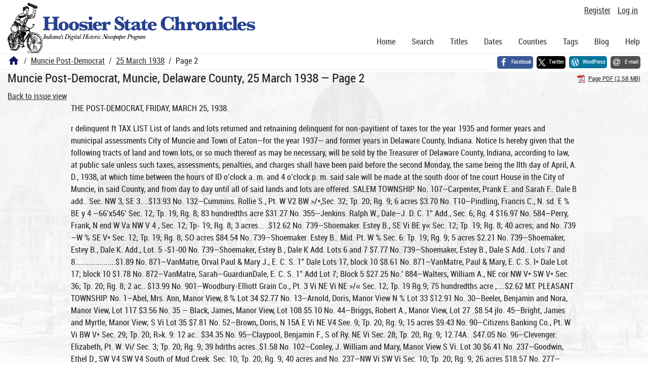

--- FILE ---
content_type: text/html; charset=utf-8
request_url: https://newspapers.library.in.gov/?a=d&d=BALLMPD19380325-01.1.2
body_size: 28731
content:


<!DOCTYPE html>
<html dir="ltr" lang="en">
  <head>
    <title>Page 2 &mdash; Muncie Post-Democrat 25 March 1938 &mdash; Hoosier State Chronicles: Indiana's Digital Historic Newspaper Program</title>

    <meta charset="UTF-8" />
    <meta name="veridian-license" content="XXXXX-XXXXX-OF5LU-XGR5U" />
    <meta name="veridian-version" content="CVS-D2025.11.20.00.00.00" />
    <meta name="viewport" content="width=device-width, initial-scale=1, shrink-to-fit=no" />
    <meta name="description" content="Hoosier State Chronicles: Indiana's Digital Historic Newspaper Program" />
    <meta name="bingbot" content="noarchive" />

    <!-- Canonical URL -->
    <link href="https://newspapers.library.in.gov/?a=d&amp;d=BALLMPD19380325-01.1.2" rel="canonical" />

    

    
<link href="/custom/indiana/web/favicon.ico?lmd=1768360006" rel="icon" />
<link href="/custom/indiana/web/favicon.ico?lmd=1768360006" rel="shortcut icon" />


    
    <!-- Bootstrap CSS -->
    
      <link href="/custom/indiana/web/style/bootstrap.min.css?lmd=1768360016" rel="stylesheet" type="text/css" />

    <!-- Core Veridian CSS -->
    <link href="/web/style/veridian.css?lmd=1767841104" rel="stylesheet" type="text/css" />
    

    
      <!-- jsSocials CSS files -->
      <link href="/web/style/font-awesome.min.css?lmd=1532571603" rel="stylesheet" type="text/css" />
      <link href="/web/style/jssocials.min.css?lmd=1767841104" rel="stylesheet" type="text/css" />
      <link href="/web/style/jssocials-theme-flat.min.css?lmd=1536104872" rel="stylesheet" type="text/css" />

    

    
    <!-- JQuery -->
    <script src="/web/script/jquery/jquery-3.5.1.min.js"></script>

    <!-- Bootstrap -->
    <script src="/web/script/bootstrap/bootstrap.bundle.min.js?lmd=1767841104"></script>

    <!-- Miscellaneous helper scripts -->
    <script src="/web/script/cooquery.js?lmd=1767841104"></script>

    <!-- Lazy loading -->
    <script src="/web/script/lozad/lozad-1.9.0.min.js"></script>

    <!-- Core Veridian Javascript -->
    <script src="/web/script/veridian-core.js?lmd=1767841104" id="veridiancorejs" data-core-data-json='
{
  "cgiArgD": "BALLMPD19380325-01.1.2",
  "cgiArgSrpos": "",

  "cookiePath": "/",

  "debug": false,

  "httpDomain": "newspapers.library.in.gov",
  "httpVeridian": "/",
  "state": "",

  "loadingIndicatorHTML": "&lt;span role=\"log\"&gt;Loading...&lt;/span&gt;",
  "saveString": "Save",
  "savedString": "Saved",
  "savingString": "Saving...",
  "systemErrorString": "A system error has occurred; please contact the site maintainer.",
  "unsavedChangesString": "There are unsaved changes that will be lost if you continue."
}
'></script>

    <!-- Editable functionality; includes metadata editing which can be done anonymously if access rules are configured appropriately -->
    <script src="/web/script/veridian-editable.js?lmd=1694992589" id="veridianeditablejs" data-edit-value-unsaved-changes-string="Are you sure you want to navigate away from this form?

There are unsaved changes that will be lost if you continue.

Press OK to continue, or Cancel to stay on the current form.
"></script>

    <!-- Veridian user contribution/account Javascript, if any of the user-specific features are enabled -->
    
      <script src="/web/script/veridian-usercontribution.js?lmd=1767841104" id="veridianusercontributionjs" data-delete-section-comment-confirmation-string="Are you sure you want to delete this comment?" data-delete-section-tag-confirmation-string="Are you sure you want to delete this tag?"></script>
      
<script src="/web/script/veridian-unicode.js?lmd=1767841104"></script>
<script src="/web/script/veridian-useraccount.js?lmd=1767841104" id="veridianuseraccountjs" data-delete-user-list-confirmation-string="Are you sure you want to delete this list?" data-delete-user-list-item-confirmation-string="Are you sure you want to remove this list item?" data-disable-user-history-confirmation-string="Are you sure? All existing history entries will be removed."></script>


    <script src="/web/script/veridian-pagelevel.js?lmd=1694993515" id="veridianpageleveljs" data-document-OID="BALLMPD19380325-01" data-viewer-data-json='
{
  
  "sectionPageBlockAreas": {  }
}
'></script>

    
<link href="https://fonts.googleapis.com/css?family=Bitter|PT+Sans:400,700|PT+Serif:400,400i,700" rel="stylesheet">
<link href="/custom/indiana/web/style/indiana.css?lmd=1768360016" rel="stylesheet" type="text/css" />
<script src="/custom/indiana/web/script/indiana.js?lmd=1768360005"></script>

    

    
<!-- Google tag (gtag.js) -->
<script async src="https://www.googletagmanager.com/gtag/js?id=G-MX8GLL90YN"></script>
<script src="/web/script/veridian-gtag.js?lmd=1718330699" id="veridiangtagjs" data-primary-GA-ID="G-MX8GLL90YN" data-additional-GA-ID="G-QWWGB13QYM" data-GA4-content-grouping-string="Muncie Post-Democrat"></script>
<script async src="https://siteimproveanalytics.com/js/siteanalyze_10656.js"></script>

    
<!-- Google Tag Manager -->
<script id="gtmjs" nonce="NczmT+KKIlhky7GgvDzM5ZvXTAiYil3V0tEEi72srjyOQ=">(function(w,d,s,l,i){w[l]=w[l]||[];w[l].push({'gtm.start':new Date().getTime(),event:'gtm.js'});var f=d.getElementsByTagName(s)[0],j=d.createElement(s),dl=l!='dataLayer'?'&l='+l:'';j.async=true;j.src='https://www.googletagmanager.com/gtm.js?id='+i+dl;var n=d.querySelector('[nonce]');n&&j.setAttribute('nonce',n.nonce||n.getAttribute('nonce'));f.parentNode.insertBefore(j,f);})(window,document,'script','dataLayer','GTM-WKV3B6');</script>
<!-- End Google Tag Manager -->

  </head>

  <body>
    <div class="skiplink"><a class="visually-hidden-focusable" href="#content">Skip to main content</a></div>


  
  <header id="header">
    <div id="headertopcell" class="commonedging">
      <!-- INDIANA CUSTOMSIATION: New title at the top of most document pages -->
       <div id="doctitle">Hoosier State Chronicles: Indiana's Digital Historic Newspaper Program</div>
      
<div id="navbarcollapsed" class="dropdown d-print-none hiddenwhennotsmall">
  <a class="dropdown-toggle" data-bs-toggle="dropdown" href="#navbarcollapseddropdown" role="button" aria-haspopup="true" aria-expanded="false" title="Navigation menu" aria-label="Navigation menu"><svg class="svgicon touchclickable" height="24" viewBox="0 0 24 24" width="24" aria-label="Navigation menu" role="img"><title>Navigation menu</title><path d="M0 0h24v24H0z" fill="none"/><path d="M3 18h18v-2H3v2zm0-5h18v-2H3v2zm0-7v2h18V6H3z"/></svg></a>
  <nav id="navbarcollapseddropdown" class="dropdown-menu">
    
  <a class="dropdown-item " href="/?a=p&amp;p=home&amp;">Home</a>
  <a class="dropdown-item " href="/?a=q&amp;">Search</a>
  <a class="dropdown-item " href="/?a=cl&amp;cl=CL1&amp;">Titles</a>
  <a class="dropdown-item " href="/?a=cl&amp;cl=CL2&amp;">Dates</a>
  <a class="dropdown-item " href="/?a=pcl&amp;pcl=PCL1&amp;">Counties</a>
  <a class="dropdown-item " href="/?a=scl&amp;scl=Tags&amp;">Tags</a>
  <a class="dropdown-item" href="https://blog.newspapers.library.in.gov/">Blog</a>
  <a class="helplink dropdown-item " data-help-section="all" href="/?a=p&amp;p=help&amp;#all">Help</a>
  <div class="dropdown-divider"></div>
  
    
      <a class="dropdown-item registerlink " href="/?a=ur&amp;command=ShowRegisterNewUserPage&amp;opa=a%3Dd%26d%3DBALLMPD19380325-01.1.2&amp;">Register</a>
      <a class="dropdown-item loginlink " href="/?a=a&amp;command=ShowAuthenticateUserPage&amp;opa=a%3Dd%26d%3DBALLMPD19380325-01.1.2&amp;">Log in</a>

  </nav>
</div>

      <div>

  <div id="userlinks" class="d-print-none">
    <div>
      
        <a class="registerlink" href="/?a=ur&amp;command=ShowRegisterNewUserPage&amp;opa=a%3Dd%26d%3DBALLMPD19380325-01.1.2&amp;">Register</a>
         <a class="loginlink" href="/?a=a&amp;command=ShowAuthenticateUserPage&amp;opa=a%3Dd%26d%3DBALLMPD19380325-01.1.2&amp;">Log in</a>
    </div>
  </div>
</div>
      <div>

</div>
    </div>
    <div id="headerbottomcell">
      <div id="bannerlogo" class="commonedging  offsetbannerlogo"><img alt="Hoosier State Chronicles: Indiana's Digital Historic Newspaper Program" src="/custom/indiana/web/images/mast_color_100px.png" title="Hoosier State Chronicles: Indiana's Digital Historic Newspaper Program" /></div>
      
<div id="navbar" class="d-print-none hiddenwhensmall">
  <nav>
    
<ul id="navbarentries" class="nav">
  <li class="nav-item"><a class="nav-link " href="/?a=p&amp;p=home&amp;">Home</a></li>
  <li class="nav-item"><a class="nav-link " href="/?a=q&amp;">Search</a></li>
  <li class="nav-item"><a class="nav-link " href="/?a=cl&amp;cl=CL1&amp;">Titles</a></li>
  <li class="nav-item"><a class="nav-link " href="/?a=cl&amp;cl=CL2&amp;">Dates</a></li>
  <li class="nav-item"><a class="nav-link " href="/?a=pcl&amp;pcl=PCL1&amp;">Counties</a></li>
  <li class="nav-item"><a class="nav-link " href="/?a=scl&amp;scl=Tags&amp;">Tags</a>
  <li class="nav-item"><a class="nav-link" href="https://blog.newspapers.library.in.gov/">Blog</a></li>
  <li class="nav-item"><a class="helplink nav-link " data-help-section="all" href="/?a=p&amp;p=help&amp;#all">Help</a></li>
</ul>

  </nav>
</div>

    </div>
    <nav id="breadcrumbscell" class="d-print-none">
      <!-- INDIANA CUSTOMISATION: Move social bookmarks here (renaming the id so it is sensible) The extra divs are for giving the places enough space -->
      <div id="breadcrumbsportion">
        
<ol class="breadcrumb commonedging"><li class="breadcrumb-item"><a href="/?a=p&amp;p=home&amp;" title="Hoosier State Chronicles: Indiana's Digital Historic Newspaper Program"><svg class="svgicon " height="24" viewBox="0 0 24 24" width="24" aria-label="Hoosier State Chronicles: Indiana's Digital Historic Newspaper Program" role="img"><title>Hoosier State Chronicles: Indiana's Digital Historic Newspaper Program</title><path d="M10 20v-6h4v6h5v-8h3L12 3 2 12h3v8z"/><path d="M0 0h24v24H0z" fill="none"/></svg></a></li>

  <li class="breadcrumb-item"><a  href="/?a=cl&amp;cl=CL1&amp;sp=BALLMPD&amp;">Muncie Post-Democrat</a></li><li class="breadcrumb-item"><a  href="/?a=d&amp;d=BALLMPD19380325-01&amp;">25 March 1938</a></li><li class="breadcrumb-item">Page 2</li>
</ol>

      </div>
      <div id="sociallinksportion">
        <div id="socialbookmarkscell" class="commonedging">

  <div id="socialbookmarks"><!-- Filled by the following jsSocials code --></div>
  <script src="/web/script/jssocials.min.js?lmd=1767841104"></script>
  <script id="veridianjssocialsjs" src="/custom/indiana/web/script/veridian-jssocials.js?lmd=1768360006" data-custom-images="/custom/indiana/web/images" ></script>
</div>
      </div>
    </nav>
  </header>
  <main>
    <div id="content">



<div class="widthrestrictionnone">

<div id="pagecontent" class="commonedging">
  <div id="documentdisplayheader" class=""><h1>Muncie Post-Democrat, Muncie, Delaware County, 25 March 1938 &mdash; Page 2</h1> <div id="documentdisplayheaderlinks"><a  class="pdflink" href="/?a=is&amp;oid=BALLMPD19380325-01.1.2&amp;type=staticpdf&amp;" rel="noopener" target="_blank"><span class="hiddenwhensmall">Page PDF (2.58 MB)</span></a></div></div>


<div id="documentdisplaycontentheader" class="d-print-none">
  
    <!-- Must be redirected from another view - hide the normal controls -->
    <div><a class="d-print-none" href="/?a=d&amp;d=BALLMPD19380325-01.1.2&amp;">Back to issue view</a></div>

  
</div>



<!-- Depending on the st (show text) argument, display either the page-level images or text -->

  

<div class="widthrestrictiondefault">

  
  <p dir="auto">THE POST-DEMOCRAT, FRIDAY, MARCH 25, 1938.</p><p dir="auto">r delinquent ft TAX LIST List of lands and lots returned and retnaining delinquent for non-payitient of taxes tor the year 1935 and former years and municipal assessments City of Muncie and Town of Eaton—for the year 1937— and former years in Delaware County, Indiana. Notice Is hereby given that the following tracts of land and town lots, or so much thereof as may be necessary, will be sold by the Treasurer of Delaware County, Indiana, according to law, at public sale unless such taxes, assessments, penalties, and charges shall have been paid before the second Monday, the same being the llth day of April, A. D., 1938, at which time between the hours of ID o’clock a. m. and 4 o’clock p. m. said sale will be made at the south door of tne court House in the City of Muncie, in said County, and from day to day until all of said lands and lots are offered. SALEM TOWNSHIP. No. 107—Carpenter, Prank E. and Sarah F.. Dale B add.. Sec. NW 3, SE 3....$13.93 No. 132—Cummins. Rollie S., Pt. W V2 BW &gt;/*,Sec. 32; Tp. 20; Rg. 9; 6 acres $3.70 No. T10—Pindling, Francis C., N. sd. E % BE y 4 —66’x546’ Sec. 12; Tp. 19; Rg. 8; 83 hundredths acre $31.27 No. 355—Jenkins. Ralph W., Dale—J. D. C. 1” Add., Sec. 6; Rg. 4 $16.97 No. 584—Perry, Frank, N end W Va NW V 4 , Sec. 12; Tp- 19; Rg. 8; 3 acres... .$12.62 No. 739—Shoemaker. Estey B., SE Vi BE y« Sec. 12; Tp. 19; Rg. 8; 40 acres; and No. 739—W % SE V* Sec. 12; Tp. 19; Rg. 8; SO acres $84.54 No. 739—Shoemaker. Estey B.. Mid. Pt. W % Sec. 6: Tp. 19; Rg. 9; 5 acres $2.21 No. 739—Shoemaker, Estey B., Dale K. Add., Lot. 5 -$1-00 No. 739—Shoemaker, Estey B., Dale K Add. Lots 6 and 7 $7.77 No. 739—Shoemaker, Estey B., Dale S Add.. Lots 7 and 8....................$1.89 No. 871—VanMatre, Orval Paul &amp; Mary J., E. C. S. 1" Dale Lots 17, block 10 $8.61 No. 871—VanMatre, Paul &amp; Mary, E. C. S. I* Dale Lot 17; block 10 $1.78 No. 872—VanMatre, Sarah—GuardianDale, E. C. S. 1” Add Lot 7; Block 5 $27.25 No.' 884—Walters, William A., NE cor NW V* SW V* Sec. 36; Tp. 20; Rg. 8; 2 ac.. $13.99 No. 901—Woodbury-Elliott Grain Co., Pt. 3 Vi NE Vi NE &gt;/« Sec. 12; Tp. 19 Rg.9; 75 hundredths acre ,....$2.62 MT. PLEASANT TOWNSHIP. No. 1—Abel, Mrs. Ann, Manor View, 8 % Lot 34 $2.77 No. 13—Arnold, Doris, Manor View N % Lot 33 $12.91 No. 30—Beeler, Benjamin and Nora, Manor View, Lot 117 $3.56 No. 35 — Black, James, Manor View, Lot 108 $5.10 No. 44—Briggs, Robert A., Manor View, Lot 27 .$8.54 jlo. 45—Bright, James and Myrtle, Manor View; S Vi Lot 35 $7.81 No. 52—Brown, Doris, N 15A E Vi NE V4 See. 9; Tp. 20; Rg. 9; 15 acres $9.43 No. 90—Citizens Banking Co., Pt. W Vi BW V* Sec. 29; Tp. 20; R&gt;k. 9: 12 ac.. $34.35 No. 95—Claypool, Benjamin F., S of Ry. NE Vi Sec. 28; Tp. 20; Rg. 9; 12.74A. .$47.05 No. 96—Clevenger: Elizabeth, Pt. W. Vi/ Sec. 3; Tp. 20; Rg. 9; 39 hdrths acres..$1.58 No. 102—Conley, J. William and Mary, Manor View S Vi. Lot 30 $6.41 No. 237—Goodwin, Ethel D., SW V4 SW V4 South of Mud Creek. Sec. 10; Tp. 20; Rg. 9; 40 acres and No. 237—NW Vi SW Vi Sec. 10; Tp. 20; Rg. 9; 26 acres $18.57 No. 277—Havens, Julia A., Manor View, Lot 133 $8.66 No. 301—Hoch, David and Lucinda, Manor View. Lqt 13 $12.30 No. 385—Jones, John O. and Hattie, Manor View. S Vi Lot 146 $6.55 No. 496—Marker, Charles A., Pt. S Vi NW Vi sec. 23; Tp. 20: Rg. 9; 44.75 ac. $31.91 No. 500—Meek &lt;5s Hamilton, West Muncie W. I. Co., Lot 3, Block 59 $1.18 No. 501—Meek &amp; Hamilton, West Muncie W. 5j. Co., Pt. Lot 13 and 14; Block 16, $1.76 No. 501—Meeks, Jellie A., West Muncie, Lot 8; Block 5 $6.30 No. 512—Miller, Ray L.. Pt. N Pt. SE ’A Sec. 3; Tp. 20; Rg. 9; 7.50 acres $52.91 No. 530—Mullen. Austin, West Muncie, Lot 5 and 6; Block 5 $22.19 No. 534—Murfin, Floyd F. and Della C., Manor View, s Vi Lot 31 $11.61 No. 571—Norton Agency, Inc., West Muncie, Lot 8; Block 4 $2.45 No. 588—Perdue, Walter and Leota, Manor View; Lot 72 $4.08 No. 708—St. Joseph Development Co., Manor View, Lot 40 '. $8.04 No. 108—St. Joseph Development CoManor View, Lot 49 $11.80 No. 708—St. Joseph Development Co., Manor View. Lot 58 $8.10 No. 708—St. Joseph Development GoManor View. Lot 59 $8.10 No. 708—St. Joseph Development CoManor View, Lot 60 $8.10 No. 708—St. Joseph Development CoManor View, Lot 63 $8.10 No. 708—St. Joseph Development CoManor View, Lot 64 $8.10 No. 708—St. Joseph Development CoManor View, Lot 66 $8.10 No. 708—St. Joseph Development CoManor View, Lot 75 $11.85 No. 708—St. - Joseph Development CoManor View, Lot 87 $8.10 No. 708—St. Joseph Development Co., Manor View. Lot. 88 $8.10 No. 708—St. Joseph Development CoManor View, Lot 95 $8.10 No. 708—St. Joseph Development Co., M£nor View, Lot 128 $8.06 No. 708—St. Joseph Development CoManor View, Lot 132 $11:80 No. 708—St. Joseph Development CoManor View. Lot 148 $8.83 No. 709—Storer. O. W- Pt. W % SW V* Bee. 29: Tp. 20; Rg. 9; 1 acr* $5.64 No. 709—Storer, O. W.. W % SE &gt;A Sec. SO: Tp. 20; Rg. 9; 80 acres $503.36 No. 709—Storer. O. W- S end E ’A NE V« BE 14 Sec. 6; Tp. 20; Rg. 9; 15 acres. .$55.96 No. 853—Wingate, Wilfred W., Manor View, S V2 Lot 33 $11.28 No. 888—Yinglmg. Andrew, West MuncieWest Side, Lot 1; Block 9 $1.34 No. 888—Yingling. Andrew, West MuncieWest Side, Lot 2; Block 9 $1.34 No. 888—Yingling. Andrew, West MuncieWest Side, Lot. 3; Block 9 $1.34 No. 888—Yingling. Andrew, West MuncieWest Side, Lot 4; Block 9 $1.34 YGRKTOWN. No. 70—Donovan. Henry I. &amp; Anna May. Yorktown-Ex. S 25’: Lot 5 $16.42 No. 107—Welch, Homer L. &amp; Florence EAdj. E end Depot Grounds of Yorktown, Sec. 23: Tp. 20; Rg. 9; 50 hds. acre...$5.43 No. 107—Welch, Homer L &amp; Florence ESmith Add- Lots 1 and 2 $3.48 Hood, Russell A. &amp; Myrtle I., Yorktown, Lots 185 and 186 $5.09 Hood. Russell A. &amp; Myrtle I., Yorktown, Jjjts 187 and 188 $20.51 No. 107—Garner, Wm. H. and Salinda A25x132 W sd Broadway adj. York, Sec. 22; Tp. 20: Rg. 9; 08 acres; and No. 107—66x 132 Adj. York W sd- Sec. 22; Tp. 20; Rg. 9: 25 hdhts. acres $78.40 No. 107—Garner. Wm. H. and Salinda.; W Muncie-AUey Adj. Lots 10, 11, 12, 13 and 14: Block 2 $4.48 No. 107—Garner. Wm. H. and Salinda A., Yorktown, S 50’ Lot 3 $48.13 No. 137—Humbert. Henry E. &amp; Melvina S. Parkinson. Pt. NW y&lt; Sec. 22; Tp. 20: Rg. 9; 1 acre $13.04 No. 155—Jordan, Joseph O. &amp; Osie, York C- W., N 44’. Lots 8 and 7 $40.91 No. 261—Rudy, Samantha Miller, Yorktown, Lot 128 $32.82 No. 292—Storer, O. W- West Muncie W. 3. Co- Lot 8; Block 44 and No. 292—West Muncie W. I. Co., Pt. Lots 5 and 9; block 44 $24.69 Muncie W. L Co- Pt. Lots 5 and 9. .$24.69 No. 292 — Storer, O. W. Yorktown— Lot 105 $23.52 No. 292 — Storer, O. W, Yorktown— Lot 106 $115.42 No. 292 — Storer, O. W. Yorktown— Lot 121 $20.34 HARRISON TOWNSHIP. No. 301—Clabby. James, Gilman, Lot 13; Slock 25 ■..•.■.•.....••..•...■■■•■..$24.61 No. 271—Hayden, Joseph O., N % of 23'A •cres off West end N % SW y« Sec. 36;</p><p dir="auto">LEGAL ADVERTISING No. 397—Minton, Wm., Jr., Pt. S V2 NE V* Sec. 33; Tp. 22; Rg. 9: 38 hds. A... .$9,52 No. 454—Parish, Anna R., 55x540 adj. Wheeling. NE V* NE V* Sec. 14; Tp. .22; Rg. 9; 40 hundredths acre $7.76 No. 501—Rinehart, Sarah Jane &amp; Heirs, Wheeling, Lots 1 and 2 $7.55 No. 544—Storer, O. W., Wheeling, Lo;s 18. 19, 32, 33, 63 and 64 $41.45 No. 544 _ Storer, O. W- 410x16 — Pt. NW V* SW ‘A Sec. 34; Tp. 22; Rg. 9; 15 hdts. acre; 26x20 ids. Pt. S y a SW V* Sec. 34; Tp. 22; Rg. 9; 3.25 acres; Pt. S y 2 SW V* Sec. 33; Tp. 22; Rg. 9; 43 hds. A...$7.00 No. 544—Storer, O. W., Wheeling, Lot 4; Block 10 $1.75 No. 627—Woodbury &amp; Elliott, Stockport H. &amp; M. Add- Lot 112 $1.95</p><p dir="auto">GASTON.</p><p dir="auto">No. 145—Lykins, Andrew J., W &amp; Me. Add- Lots 86 and 87 $6.04 MONROE TOWNSHIP.</p><p dir="auto">No. 102—Creviston, Van B- S % SW ec. 4; Tp. 19; R&lt;g. 10; 80 acres $101.» No. 213—Gibbens, Mary A., Dr. E. V.</p><p dir="auto">•era $4,92 No. 714—Storer, O. W- E. line 29.65 ch S % NE V*, W line 29.89 ch S end Sec. 29; To 31: Rg. 9; 61 acres $539.39 No. 714—Storer, O. W- Pt. NW cor NE % Bee. 39; Tp. 21; Rg. 9; 7 acres $55.86 No. 707—Stewart, Timothy. SW V* SE V« Sec. 14; Tp. 21.; Rg. 9; 40 acres and No. 707 -tAII 0 and D NW V* SE V* Sec. 14; Tp. 21; Bg. 8; 17.50 acres (55.41 WASHINGTON TOWNSHIP. No. 3—Armstrong, Everett &amp; Premabell, Ft. NE cor W y% NE y 4 Sec. 33; Tp. 22; 9p 2 acres No. 27—Bond. Vida Fai. Pt. NE V* NE V* Bee. 14: Tp. 22; Rg. 9; 77 hds. acres. .$4.83 No. 27—Bond, Vida Fai, Wheeling, Lot 5: Block 10 .'...........a...$1,07 No. 27—Bond, Vida Fai, Wheeling, Lot 1; Block 11 $1.07 No. 27—Bond, Vida Fai, Wheeling, Lot 2; Block 11 $1.07 No. 17—Bond, Vida Fai, Wheeling, Lots 5,*6* 7 and 8..........................$4.39 No. 81—Carmin, John W.. Pt. W V 2 SE V4 Bee. 32; Tp. 22; Rg. 9; 77.78 A....$95.83 No. 98—Connett, Nancy E., Wheeling. Lot 11; Block 9 $1.67 No. 138—Davis. Thomas B.. Pt. NE cor. W % SE 14 Sec. IS; Tp. 22; Reg. 8; 27 hundredths acre $3.76 No. 186—Gallagher. John. Stockpbrt H. ft M. Add., Lots 26. 27 and 28 $68.13 No. 270—Jackson. Homer W.. Pt. S % NE y 4 Bee. 20; Tp. 22; Rg. 9 : 74.06 ac.. $22.60 No. 367—McCormick, William N- Adja-</p><p dir="auto">Boram 1st. Add to Oakville, Lots 10 and 13 $15.40 No. 219—Gibson, Garrett, Pt. SW Vt Sec. 24; Tp. 19; Rg. 10; 38.34 acres $42.75 No. 222 — Grass, John A., Oakville, Lot 14 $14.53 Up. 223—Grass, John A. and Charlotte, Oakville, Lot 13 $4.51 No. 394—Louden, Alfred O- E end S ’A NE y 4 Sec. 3; Tp. 19; Rg. 10; 10 A $29.60 No. 539—Rees. Cynthia E.. Pt. E % SE y 4 Sec. 13; Tp. 19; Rg. 10; 60 acres $168.81 No. 555—Ritchie, Benjamin T- Pt. SE y 4 SE y 4 Sec. 14; Tp. 19 Rg. 10; 1 acre...$2.95 No. 555—Ritchie, Benjamin T., Pt. E &gt;A S y 4 Sec. 14; Tp. 19; Rg. 10; 75 hundredths acre $1.73 No. 555—Ritchie, Benjamin T., Pt. NE V* Sec. 23; Tp. 19; Rg. 10; 22.79 acres. .$50.42 No. 555—Ritchie, Benjamin T., S Sd. SE y 4 SE &gt;/ 4 Sec. 14; Tp. 19; Rg. 10; 20 acres .$7.80 No. 705—Veach, Benjamin L., Pt. W y 4 SE y 4 Sec. 21; Tp. 19; Rg. 10; 4:53 acres; Boram’s 1st Add. Oakville, Lot 2 $10.60 No. 709—Veach, Margaret M., Pt. W J A SE Vi Sec. 21; Tp. 19; Rg. 10; 20 hundredths acre; Oakville T. H. J. 2nd AddLots 23 and 24 $22.41 No. 710—Veach, Paul L. and John and Mary, E. V. Boram’s 1st Add. Lot l...$3.97</p><p dir="auto">CENTRE TOWNSHIP.</p><p dir="auto">No. 17—Ash, Grover C., SW cor N J A SW y 4 Sec. 21; Tp. 20; Rg. 10; 2.50 A. .$13.78 No. 70—Baron, Frank, A. E. Boyce AddLots 5 and 6 $4.92 No. 79—Barton, Howard &amp; Elizabeth, 70x30 s sd. sw y 4 nw y 4 ne y 4 sec. 22; Tp. 20; Rg. 10; 05 hds. acre $16.16 No. 87—Beall, Mark, Pt. SW V 4 Sec. 35; Tp. 21; Rg. 10; 5 acres $6.44 No. 90—Beall, Wm. W. &amp; Eliza Campbell, Pt. SE y 4 Sec. «4; Tp. 21; Rg. 10; 13 acres $38.44 No. 248—Clevenger, John E- Pt. SE cor. SE y 4 Sec. 1; Tp. 20; Rg. 10; 1 acre...$7.25 No. 262—Collins, W. H., N. Johnson AddLot. 22; Block 15 $2.21 No. 368 — Dodge, N. P. Corp., Fairfax Add., Lot 2 $3.19 No. 368 —Dodge, N. P. Corp., Fairfax Add- Lot 30 $1.33 No. 368 — Dodge, N. P. Corp., FairfaK Add- Lot 45 $2.03 No. 368 — Dodge, N. P. Corp., Fairfax Add- Lot 46 \ $2.03 No. 368 — Dodge, N. P. Corp., Fairfax Add., Lot 47 ’....$2.03 No. 368 — Dodge, N. P. Corp., Fairfax Add- Lot 156 $3.21 No. 368 — Dodge, N. P. Corp., Fairfax Add- Lot 157 $3.21 No. 368 — Dodge, N. P. Corp., Fairfax Add- Lot 162 $4.90 No. 368 — Dodge, N. P. Carp., Fairfax Add., Lot 164 $4.90 No. 368 — Dodge, N. P. Corp., Fairfax Add- Lot 165 $4.90 No. 368 — Dodge, N. P. Corp., Fairfax Add., Lot 166 $4.90 No. 368 — Dodge, N. P. Corp., Fairfax Add., Lot 167 $4.90 No. 368 — Dodge, N. P. Corp., Fairfax Add., Lot 168 $4.90 No. 368 — Dodge, N. P. Corp., Fairfax Add., Lot 212 $6.98 No. 368—Dodge, N. P. Corp., Morningside Add., Lot 32 $3.50 No. 368—Dodge, N. P. Corp., Morningside Add., Lot 459 $1.85 No. 368—Dodge, N. P. Corp., Morningside Add.. Lot 547 $4.37 Na. 368—Dodge. N. P. Corp., Morningside Add- Lot 561 $3.95 No. 368—Dodge. N. P. Corp., MornkigSide Add- Lot 564 $3.53 No. 368—Dodge. N. P. Corp., Morningside Add- Lot 565 $3.53 No. 368—Dodge. N. P. Corp., Morningside Add- Lot 568 $4.37 No. 368—Dodge. N. P. Corp., Morningside Add- Lot 569 $4.37</p><p dir="auto">SCO—N. r. Coip-</p><p dir="auto">side Add- Lot 570 $4.37 No. 368^—Dodge, N. P. Corp., Morningside Add- Lot 665.. :...$3.43 No. 368—Dodge, N. P. Corp., Morning- ‘ ” ’ ' "■ .$84.58</p><p dir="auto">Side Add- Lot 678 No. 366—Dodge. N. P. Corp., MorningAdd., Lot 699 $6.91 368—Dodge, N. P. Corp., Morningside Add., Lot 704 $6 94 No. 368—Dodgr " "</p><p dir="auto">side ,</p><p dir="auto">No.</p><p dir="auto">Add., Lot 368—Dodge,</p><p dir="auto">side Add- Lot 433 ! $1.64</p><p dir="auto">N. P. Corp., Morning-</p><p dir="auto">LEGAL ADVERTISING</p><p dir="auto">Lot 6: Block 4 $31.05 No. 370—McReynolds, Pearl R., Original,</p><p dir="auto">Lot 7; Block 4 ... $32.63 No. 399—Morris, Margaret S., Ex. SW cor._for St.-_Pt. NE y« SE y 4 Sec. 23; Tp.</p><p dir="auto">— , Rg 10 33 hds. acre; D. E. Y. Add—Ex. Tri. S sd. Lots 17 and 24 $63.49 No. 405- luncie Federal Savings &amp; Loan</p><p dir="auto">—C. &amp; E. Add- Lots 7 and 8 $9.63</p><p dir="auto">No. 451—Pickerill, Lots 1 and 2; E/ P;</p><p dir="auto">and 1 $40.36</p><p dir="auto">1, Ella. Ft. Wayne Add,</p><p dir="auto">Lots 1 and 2; E/ Park Ave. Adj., Lots 2</p><p dir="auto">No. 458—Props, Emil, Pt. E sd. SW V* Sec. 24: Tp. 22; Rg. 10; 16 acres $50.81 No. 486—Rhoads, Mary C- Props 1st Add. Lots 9, 10, 11 and 12 $25.77 No, 500—Ruble. Clara. M. L. I. Co.. 3rd Add., Lots 4, 5 and 6 $7.52 No. 532—Scohy. Ulus &amp; May, Ft. Wayne Add- Lots 15 and 16 $39.93 No. 560—Spray, Edmond E- Ft. Wayne Add- Lots 128. 129, 130, 169, 170. 172 and 173 ’ ..$80.66 No. #62—Stephenson, James W- Ft. Wayne Add- Lots 198. 199. 220, 221..$28.26 No. 637—Wright, Rebecca F- M. L. &amp; I. Co. 1st Add- Lot 2; Block 10 $10.18</p><p dir="auto">PERRY TOWNSHIP.</p><p dir="auto">No. 58—Cooper. Taylor. SW V* E % E % SW y 4 .Sec. 22; Tp. 19; Rg. 11; 3 A....$2.25 " . 365—Rees, Gola, Pt. N sd, SW V4 18; Tp. 19; Rg. 11; 15 acres-... .$32.22</p><p dir="auto">No</p><p dir="auto">Sec.</p><p dir="auto">LIBERTY TOWNSHIP.</p><p dir="auto">No. 29—Baney, David. Smithfield Und 2-5, Lot 3; Block 3 $4.52 No. 149—Davis, Joseph, Smithfield. SVj. Lots 3 and 4 $11.69 No. 659— Mills, Clessie R. &amp; Ola M„ Pt. W sd SW y 4 Sec. 22; Tp. 20; Rg. 11. .615 acres $3.60 No. 426—Murray, Clara Ella, Pt. SW V* SW*/ 4 Sec. 10; Tp. 20; Rg. 11; 1 acre..$4.65 No. 538—Ross, Weaver, W Vi NE V* SE y 4 Sec. 15; Tp. 20; Rg. 11; 20 acres; Pt. E Va NE y 4 SE y 4 Sec. 15; Tp. 20; Rg. 11; 6.67 acres $72.94</p><p dir="auto">DELAWARE TOWNSHIP.</p><p dir="auto">No. 258—Marks. Orren J- Woodlawn. N pt.. Lot 9 .$5-41 No. 262—Meek &amp; Hamilton, Pt. S Va NE y 4 Sec. 3; Tn. 21; Rg. 11; 1 acre $2.02 No. 276—Morris. Charles R.. NW &gt;/ 4 NW &gt;/ 4 Sec. 10; Tp. 21: Rg. 11; 40 acres $9.50 No. 363—Reynolds, Leslie &amp; Goldie. N V 2 SE y 4 Sec. 9; Tp. 21; Rg. 11; 80 A..$170.12 No. 389—Selvey, Samuel S., NW y 4 NE y 4</p><p dir="auto">. 21: Rg. 11;</p><p dir="auto">lag. Lots 1 and 2, Block 1 .”....$1.65</p><p dir="auto">No. 373—Draves. Lyle C. and Charlotte, W % SW V* NE y 4 E of SW cor.. Sec. 7; Tp. 20; Rg. 10; 5 acres $21.39 No. 453—Findley, Ray and Mary. Mid. Pt. SE y 4 NW y 4 Sec. 23; Tp. 20; Rg. 10; 57 hundredths acre $4 47 No. 464—Ford, Arlie and Marie, Pt. N end E sd. W Va E % NE V* Sec. 14; Tp. 20; Rg. 10; 40 hundredths acret $14.01 No. 584—Hardwidge. Frederick and May, Morningside Add- Lot 556 $5.27 No. 757—Kalil, Chas. and Vina. Pt. N end E sd. W V 2 E % NE V* Sec. 14; Tp. 21; Rg. 10; 1.99 acres $11.51 No. 814—Little. R'ichard. Sunset Addition Lots 70. 71, 72 and 73 $9.85 No. 875—McLaughlin, Marion, N. Johnson Add- Lots 6. 7, 8, 9 and 10; Block 18 $12.86 No. 905—Mansfield. Chas. W. and Merl, Walls 1st Eureka. Lot 2 $5.58 No. 979—Muncie Banking Company, Middletown Park, 16A $31.15 No. 1210—Robert, Geo. D. &amp; Jacob Hirsh, Pt. E Va SW V* Sec. 5; Tp. 20; Rg. 10; 1 acre $14.57 No. 1327—Silvers, Hill &amp; Venable, 20x 642% Ex. E 17% S end W % NW % NW % Sec. 26: Tp. 20; Rg. 10: 29 hds. A $3.81 No. 1372—Stephens, Rolland &amp; Sarah, R. &amp; M. L. Co. Sub- Lots 6. 7, 8. 9. 10—$18.07 No. 1377—Storer, O. W., Mid. Pt. N end W % NE % Sec. 21; Tp. 20; Rg. 10; 11 hundredths acre $33.29 No. 1377—Storer, O. W.. Pt. NW % Sec. 20; Tp. 20; Rg. 10; 4 acres $7.25 No. 1377—Storer. O. W- N. Johnson Add- Lot 15; Rg. 17 ,...$4,20 No. 1379—Stout, Ralph E., N. Johnson Add- Lots 26 and 27; and N. Johnson Add. W. 23, Lot 28 $1.1.14 No. 1389—Swift, Grover, Morningside— Lot 604 $1.56 No. 1478—Tobias. John E., Rdway-SW cor. E % NW % NW y 4 Sec. 20; Tp. 20; Rg. 10; 14 hundredths acre $10.16 No. 1540 Vickery, Nell D.. N. Johnson Ad. Lots 13, 14. 15, 16. 17, 18; Block 19 . .$26 64 No. 1556—Wall,* Minnie &amp; H. C. R.. PL NW % NE % Sec. 23; Tp. 20; Rg. 10; 21 hundredths acre $3.22 No. 1557—Wall. Minnie S.. Pt. ’SE % SW % Sec. 21; Tp. 20; Rg. 10; 1.50 acres. $4.22 No. 1562—Ward. Carrie J.. Pt. NE V* SE % Sec. 30; Tp. 20; Rg. 10; 1 acre $5.33 No. 1564—Ward. Webster &amp; Edith. Middletown Park 2nd Add.. Lots 110, 127. Ill and 112 $23.53</p><p dir="auto">HAMILTON TOWNSHIP.</p><p dir="auto">No. 182—Gray, Ervy &amp; Edna. Pt. S % NE % Sec. 27; Tp. 21; Rg. 10; 1.12 A..$9.10 No. 184—Gregg.-James &amp; Edna. Royerton. Lots 22. 23. 24; Outlot 20 and 25. S9.9fi No. 279—Knox. Lydia M.. Pt. S % SW Va Sec. 2; Tp. 21; Rg. 10; 31.51 acres... .$15.36 No. 449—Riggin. Lloyd and Madeline. Pt. 5 % NE V* Sec. 27; Tp. 21; Rg. 10; 1 Acre $16.67 No. 484—Smith. Ethel May. Shideler SE cor., 66x92; Outlot 1 $7.47</p><p dir="auto">UNION TOWNSHIP.</p><p dir="auto">No. 56—Carter, Richard M.. Pt. SE V 4 Sec. 23; Tp. 22; Rg. 10; 5 acres $132.80 No. 119—Dunham. Melissa. Pt. SW cor. NE Va SW Va Sec. 23; Tp. 22; Rg. 10; 25 hundredths acre ...: $10.71 No. 197—Huxhold. Orville, Shideler W 41x132, Lot 6; Block 4 $3.59 No. 222—Kabrick, Noel &amp; Rosa, W of R. R. NW cor. SE Va NW Va Sec. 24; Tp 22; Rg. 10; 7.13 acres; Pt. W sd. SE Va NW Va Sec. 24; Tp. 22; Rg. 10; 4.09 acres... .$24.15 No. 325—Offill. Jasper. Mid. Pt. E % NE &gt;/ 4 Sec. 22; Tp. 22; Rg. 10; 28 acres. .$23.09 No. 400—Shideler, Rachael, Shideler, Lot 7; Block 2 $9.53 No. 418—Storer. O. W- Pt. W % SW Va Sec. 23; Tp. 22; Rg. 10; 3 acres $83.77 No. 459—Walker, Dean, Pt. E % NE % Sec. 7; Tp. 22; Rg. 10; 43 acres $121.47 No. 459—Walker. Dean. Pt. NW Va Sec. 8; Tp. 22; Rg. 10; 18.30 acres $22.42 No. 459—Walker, Dean, Pt. E % NE Va Sec. 7; Tp. 22; Rg. 10; 37 acres $41.23 No. 459—Walker, Dean, Pt. NW V 4 Sec 8; Tp. 22; Rg. 10; 16.70 acres $21.07</p><p dir="auto">EATON.</p><p dir="auto">No. 42—Bosman. George W.. S. Pt. SW % NE Va Sec. 23; Tp. 22; Rg. 10; 25 hundredths acre $18.47 No. 93—Cheney, Vincent &amp; Mabel, M. L. 6 X Co. 1st Add., Lots 131. 132, 133...$6.69 No. 200—Fisher, Mark T- Original, Lots 1 and 4; Block 5 .V $45.37 No* 207—Fudge. Susanna H„ Pt. NE V 4 SE Va SW cor. B Ave., Sec. 23: Tp. 22; Rg. 10; 21 hds. acre; Pt. NE Va SE V 4 Sec. 23; Tp. 22; Rg. 10; 30 hundredths acre..$10.20 No. 226—Gindhart, Frank J. &amp; Zeola, Pt. SW % Sec. 24; Tp. 22; Rg. 10; 24:92 acres $12.35 No. 249—Hamilton, Luther, M. L. &amp; I. Co. 3rd Add- Lot 3 $12.27 No. 327—Lambert, John W- W. A. L. 1st Add- Lot 7; Slock S $102.76 No. 370—McReynolds, Pearl R., Original,</p><p dir="auto">Sec. 24; Tp. 21; Rg. 11; 40 acres; Pt. SW Va NE Va Sec. 24; Tp. 21; Rg. 11; 8 acres; Pt. SW %, NE y 4 Sec. 24; Tp. 21; Rg. 11; 16 acres .■*.■*■.........■•....•.....$53.51 No. 390—Selvey. Samuel &amp; Clarinda, Pt. SW y 4 NE Va Sec. 24; Tp. 21; Rg. 11; 16 acres .$12.15 No. 416—Storer, Oliver W., SW y 4 NE Va Sec. 9; Tp. 21; Rg. 11; 40 acres $151.46 No. 496—Witt, Roy &amp; Children. Pt. SW Va Sec. 8; Tp. 21; Rg. 11; 53 icres: SW Pt. SE Va Sec. 8; Tp. 21: Rg. 11; 22 acres. .$118.16</p><p dir="auto">ALBANY.</p><p dir="auto">No. 2—Adams, Wayman &amp; Margaret, J. E. S. &amp; Co. 3rd Add- Lot 61 $15.89 No. 24—Bailey, Ida P- Wm. Hebb 1st Add., Lot 3; Block 1 $15.32 No. 29—Bales, Wm. H- Pt. W sd. SE Va NE Va Sec. 2; Tp. 21; R-g. 11; 20 hundredths acre $24.94 No. 144—Constant. Martha A., A. L. Add. Lot 5; Block 3 $44.56 No. 150—Cunningham, Victor, Binegar 1st Add- E end ex E 35’, Lots 1 and 2; Rg. 3 $24.87 No. 216—Edwards, Burral &amp; Clova. J. E. S. 1st Add, Lot 43 $174.97 No. 236—Farmers Mutual Scale Co.. Binegar 1st Add., Lot 3; Block 3 $12.47 No. 243—Ford, Nola E. &lt;5z Lewis, J. E. S. 1st Add., Lot 35 ......■..•■..••..$14.23 No. 255—French. Francis M.. J. E. S. &amp; Co. 3rd Add- Lots 40 and 41 ..$20.21 No. 256—French. Stella H- Strong Heirs 1st Add., Lot 11 $13.81 No. 280—Garrett, Maud, Strong Heirs 1st Add., Lot 10 $7.43 No. 285—Goodman, Rilla, J. E. S. &amp; Co. 1st Add- Lot 2 $71.07 No. 395—Landis. Audrey. All Add- W 20’ Lot 7; Block 2 $43.18 No. 450—Miller, Chas. J. E. S. &amp; Co. 1st Add., Lot 9 $18.39 No. 460—Monroe, John M., Pt. SW adj. W sd. Blk. 46, A. L. Co. Sub. Sec. 1; Tp. 21; Rg. 11; 34 hundredths acre $35.44 No. 567—Red 73 Creamery Inc.. Original, W 25, Lot 1 Block 4; Original 15x24, Lot 2; Block 4 $17.11 No. 608—Scott. Guy &amp; Arlene, Binegar 1st Add.. Ex. Trl. SW cor. W %. Lots 2 and 3; Block 2 $27.78 No. 616—Shelby Steel Tube Co. of N. J.. A. L. Co. Sub. Lots 12. 14; Block 6 ..$44.77 No. 633—Snider, Olive E.. J. E. S. 1st Add., Lot 32 $17.10 No. 653—Storer. O. W.. A. L. Co. SubLot 7; Block 21; Strong Heirs 1st Add- Lot 7; J. E. S. &amp; Co. 2nd Add- Und 1-3 Lot 28 $5.65 No. 653—J. E. S. &amp; Co. 1st AddLot 26 $92.07 No. 731—Trehearne, Frank, D. J. M. 2nd Add. Lots 1 and 4; Block 1 $48.93 No. 756—Warner, Dellska M.. Pt. NE V 4 Sec. 2; Tp. 21; Rg. 11; 05 hds. acre... .$6.66 No. 763—Westervelt. Lot &amp; Ella. J. E. S. &amp; Co. 1st Add- Lot 48 $128.41 No. 766—Williams, James &amp; Marie. N. B. S. Heirs Sub- Lot 8 $6.47 No. 770—Wilson, Pearl Vincent, Pt. NE Va NE Va SW Va Sec. 2; Tp. 21; Rg. 11: 20 hundredths acre $22.05 NILES TOWNSHIP. No. 184—Keys, Samuel. Granville, Lot 4; Block 8 $3.30 1. 224—r‘ ‘ ' “ - - •</p><p dir="auto">N ot Riv. Pt. W 130A SE Va Sec. 28: Tp. 22; Rg. 11; 37.40 acres $80.56 No. 253—Parker. Alice A.. Granville. Und. Pt. Lot 7; Block 10 $2.98 No. 285—Robbins, Caroline C- Pt. N end W % SE Va Sec. 8: Tp. 22; Rg. 11; acres $100.61 No. 290—Rush, Alva, Granville, Lot 4;</p><p dir="auto">Block 8 $2.25</p><p dir="auto">CITY OF MUNCIE.</p><p dir="auto">No. 6—Acker, Arthur, Lot 22, Block C. Arcadia’ Add .$66.27 No. 35—Albright, John E- Chase AddLot 188 i $14.61 No. 65—Alles, William, Walls 2nd Add. NE cor, Lot 128 $1,130.98 No. 80—American Town Lot Co- Burlington Heights, Lot 5 $20.19 No. 80—American Town Lot Co., Burlington Heights, Lot 6 $15.98 No. 80—American Town Lot Co.. Burlington Heights, Lot 7 $15.95 No. 80—American Town Lot Co- Burlington Heights. Lot 59 $32.88 No. 80—American Town Lot Co.. Burlington Heights, Lot 60 $32.88 No, 80—American Town Lot Co.. Burlington Heights, Lot 114 $32.90 No. 80—American Town Lot Co.. Burlington Heights. Lot 115 $32.90 No. 80—American Town Lot Co.. Burlington Heights, Lot 118 $32.90 No. 80—American Town Lot Co.. Burlington Heights, Lot 119 $32.90 No. 80—American Town Lot Co., Burlington Heights, Lot 172 $32.90 No. 80—American Town Lot Co.. Burlington Heights, lot 173 $32.90 No. 80—American Town Lot Co.. Burlington Heights, Lot 175 $32.90 No. 80—American Town Lot Co., Burlington Heights. Lot 176 $32.90 No. 80—American Town Lot Co.. Burlington Heights, Lot 177 $32.90 No. 80—American Town Lot -Co.. Burlington Heights, Lot 230 $32.90 No. 80—American Town Lot Co., Burlington Heights. Lot 231 $32.90 No. 80—American Town Lot Co- Burlington Heights. Lot 232 $32.90 No. 80—American Town Lot Co.. Burlington Heights, Lot 273 $29.08 No. 80—American Town Lot Co., Rosemont Add- Lot 406 $31.60 No. 80—American Town Lot Co., Rosemont Add- Lot 407 $31.60 No. 89—Anderson. Ervin. W L Co 1st Add. Lot 8. Block 26 $11.44 No. 106—Andrews, Clarence R.. W L Co. 1st Add.. Lot 12. Block 47 $67.55</p><p dir="auto">122—Arcadia Realty’' Co its 2, 3, Block D</p><p dir="auto">rcadia</p><p dir="auto">* - $141.22</p><p dir="auto">nold. John C. and Jennie. Lot 63 $22.04</p><p dir="auto">LEGAL ADVERTISING</p><p dir="auto">LEGAL ADVERTISING</p><p dir="auto">No. 989—Bo; Sec. 10. Twp</p><p dir="auto">e. Edward J.. Pt. SE &gt;/ 4 ,</p><p dir="auto">Range 10, .02</p><p dir="auto">ic. 10, Twp. 20, Range 10, .02 acre $29.15 No. 1084—Broderick, James &amp; Alice, A. Wolfe Hrs. Add.. Lot 6 $67,71 No. 1129—Brown, James W- Dungan Tr.</p><p dir="auto">Lots 16. 17— No. 1129—Br</p><p dir="auto">—■j.own, James W.. Dungan Tr.</p><p dir="auto">Lot 18, Block 288 $227.43</p><p dir="auto">No. 9553—Burkett, Joseph</p><p dir="auto">Emma C. Wills Add No. 1250—Burris.</p><p dir="auto">&amp; Dorothy,</p><p dir="auto">Ex S 5’ Lot 2 $4.51 _. Garnet E. Walls 2nd</p><p dir="auto">Add, Lot 66 $646.85 No. 1261—Burton. Earl D. &amp; Lizzie. Pat. &amp; Me- Lot 7. Block 38 $18.31 No. 1266—Burton. Lydia, Cof. 2nd Add., W 30 of N 82%. Lot 5, Block 2 ....$40.52 No. 2492—Caldwell. Edward S.. W L Co. 2nd Add- Lot 26. Block 9 $28.48</p><p dir="auto">No. 2497 - -</p><p dir="auto">Lot 2</p><p dir="auto">No. 2497—Calvert, Lot 3 k No^ 2497—Calvert,</p><p dir="auto">No. 2497—Caivert, Cynthia, Calvert PI.. 5 $285.43 No. 2497—Calvert. Cynthia, Calvert PlLot 30 $167.95 No.. 2497—Calvert. Cynthia, Calvert P1-. Lot 31 .....$167.95 No. 2497—Calvert, Cynthia. Calvert Pl..</p><p dir="auto">Lot 32</p><p dir="auto">No.</p><p dir="auto">P Tr, No. 2565—Carothers, Minnie, G &amp; L Sub. Lot 10. Block 22 $10.26</p><p dir="auto">.2579—Carr.</p><p dir="auto">Calvert, Cynthia, Calvert Pl-</p><p dir="auto">$269.58 Cynthia, Calvert Pl$269.58 Cynthia, Calvert Pl.,</p><p dir="auto">$285.48</p><p dir="auto">2497—Calvert. Cynthia. Calvert Pl.. 2 $181.13 2563—Caa-ney, Eli &amp; Minnie. Wat &amp; Lot 19, Block 310 $148.06</p><p dir="auto">No.</p><p dir="auto">No.</p><p dir="auto">Add. Lots</p><p dir="auto">No. 136—Arnold</p><p dir="auto">Perkins Add.. Lot 63 $22.0« No. 142—Arthur. B. M . Robinson SubLot 1 $271.44 No. 158—Asher. Court &lt;fc Of-'al. Winton PI. Ex S 75 Lot 214 $313.17 No. 159—Asher, Opal, Chas. Add, y. Vac Alley Lot 208 $15.16 No. 538—Babbitt. John H- R and U L Co. 1st Add. Lot 11. Block 37 $33.01 No. 550—Bailey, Edward. Walls 1 Add— Eureka Allt Lots 23. 24 $15.79 No. 629—Bank. Merchants Natl- Neely Add. Lot 6. Block 15 $40.l'5 No. 629—Bank. Merchants Natl- W L Co. 1st Add.. Lot 1. Block 6 $17.92 No. 666—Barnes, Robert &amp; Fannie, Wat</p><p dir="auto">&amp; Pr Tr. Lot 4, Block 279—</p><p dir="auto">No. 666—Barnes. Robert &amp; Fannie. Wat &amp; Pr Tr mid, Lots 1 and 2. Block 279— No. 666—Barnes. Robert &amp; Fannie. Wat &amp; Pr Tr. Lot 3, Block 279 $139.10 No. 700—Batty. Sarah E- Chase Add. Lot 168 $3.21 No. 715—Beall, Mark, Wat &amp; P Tr. Lot 6. Block 277 $77.46 No. 745—Becker, Josephine, Walls 2nd Add- Lot 32 $520.83 No. 745—Becker, Josephine Bethel Heights, Lot 94 $6.65 No. 757—Beeson. Gertrude. Chamness S. C. Lots 12. 13. 14. 16 to 2o&gt; inc. $1,525.41 No. 815—Berger, Richard. V W sub, Lot 1 $5.63 No. 866—Bixler, Joseph &amp; Nettie. W &amp; P</p><p dir="auto">Tr. Lots 5, 6, Block 284-</p><p dir="auto">No. 866—Bixler, Joseph &amp; Nettle. W &amp; P Tr, Lots 7, 8. Block 284 ....$102.23 No. 879—Blackburn, Joseph &amp; Carrie, W L Co. 1st Add- Lot 3. Block 26 ...$52.35 No. 880—Blackburn. Lula, W L Co. 1st Add- Lot 7. Block 12 $16.02 No. 881—Blackman, Emory, Chase AddLot 108 $23.35 No. 884—Biair, Anderson &amp; Amy. W L Co. 1st Add- Lot 11, Block 47 $193.96 No. 885—Biair. Geo. &amp; Mary. W L Co. 1st Add.. Lot 9. Block 17 $28.53 No. 909—Boggs, Burke. Walls 2nd AddLot 121 $696.89 No. 911—Boggs. Guy L- Walls 2nd AddLot 131 $869.56 No. 936—Booth, Anzonetta A- W L Co. 1st Add- Lot 14, Block 37 $18.58 No.^ 956—Bouslog. Minnia J„ Gal. SubNo. 962-r-BoweE, Clovis E. &amp; Effie Gwinn. McConnellsvjlle, Lots 21, 24, Block 4, $33.95</p><p dir="auto">— . Alice B. and Henry,</p><p dir="auto">Sprankle J R Add. Lot 8 $21.07 No. 2590—Carson, C. H. &amp; Deborah. Woodside Add., Lot 15 $11.12 No. 2590—Carson, C. H. &amp; Deborah. Woodside Add- Lot 56 $27.27 No. 2613—Cashdollar, Eva, W L Co 1st Add. Lot 14, Block 60 $278.54 No. 2628—Cavanaugh, David. Gal. SubLot 340 $52.98 No. 2636—Cee, Maude E., Mock Hrs. AddLot 17 ,..$24.02 No. 2666—Chappell, Evangeline, Olom Add.. Lot 34 $40.86 No. 2666—Chappell. Evang#line. Wil. 4th Add., Lot 60 $206.06 No. 2681—Chesterman, Sarah. Highway Add. Lot 29 $6.24 No. 2694—Citizens Finance Corp., Dungan Tr.. Lot 23. Block 287 $85.74 No. 2694—Citizens Finance Corp.. W L Co 1st Add- Lot 7. Block 56 $3.55 No. 2730—Clark, Thos. &amp; Dollie. G &amp; O. Lot 6, Block 120 $39.23 No. 2738—Clasffell, James W., Walls 2nd Add- Lot 41 $21.60 No. 2739—Clauser, Eldo H.. Witt Tr.. Lot 19. Block 12 $250.54 No. 2747—Clements, Earl &amp; Mvrtle, Perkins Add.. Lot 307, Block 21 $7.85 No. 2806—Coffin, Oscar F., S. C. Chamness Add.. Lot 15 $192,13 No. 2832—Collins, Grace P.. Burlington Hgts.. Lot ^82 $20.21 No. 2859—Combs, Sig- R M B Add. Lot 10. Block 10 $54.88 No. 3000—Craig. Arthur Ex E 30%: J D Ex S 36 ft- 4 in- Lot 4. Block 19 ...$126.30 No. 3016—Cranor. Clifton &amp; Walter Nelson. Gal. Sub- Und. y 2 . Lots 241. 242.</p><p dir="auto">No. 3016—Cranor, Clifton &amp; Walter</p><p dir="auto">sen, Gal. Sift).. Und. %. Lots 243. 244.</p><p dir="auto">No. 3016—Cranor, Clifton &amp; Walter</p><p dir="auto">son. Gal. Sub.. Und. %. Lots 245. 246.</p><p dir="auto">No. 3016—Cranor.</p><p dir="auto">NelNel-</p><p dir="auto">No. 3016—Cranor. Clifton &amp; Walter son. Gal. Sub.. Und. %. Lots 247. 249. No. 3016—Cranor. Clifton 8; Walter son, Gal. Sub., Und. %. Lots 250, 251. No. 3016—Cranor. Clifton &amp; Walter son. Gal. Sub.. Und. %. Lots 252. 253. No. 3016—Cranor. Clitton &amp; Walter son. Gal. Sub- Und. %. Lots 254. 255. No. 3016—Cranor. Clifton &amp; Walter son, Gal. Sub.. Und. %. Lots 256, 257. No. 3016—Cranor, Clifton &amp; Walter son. Gal. Sub.. Und. %. Lots 258, 259. No. 3016—Cranor. Clifton &amp; Walter son. Gal. Sub.. Und. %. Lots 260. 261. No. 3016—Cranor. Clifton &amp; Walter son. Gal. Sub.. Und. Va, Lots 262, 342. No. 3016—Cranor. Clifton &amp; Walter son. Gal. Sub. Und. %. Lots 343. 344. No. 3016—Cranor. Clifton &amp; Walter son. Gal. Sub., Und. %. Lots 345. 346.</p><p dir="auto">NelNel-</p><p dir="auto">flelNel-</p><p dir="auto">Nel-</p><p dir="auto">NelNel-</p><p dir="auto">NelNel-</p><p dir="auto">No. 3016—Cranor. Clifton ifc Waiter Nelson. Gal. Sub.. Und. %. Lots 348, 349. No. 3016—Cranor. Clifton &lt;fe Walter Nelsqn. Gal. Sub., Und. %. Lots 353. 354. No. 3016—Cranor. Clifton &amp; Walter Nelson, Gal. Sub.. Und. y 2 . Lots 355, 356. No. 3016—Cranor. Clifton &amp; Walter Nelson, Gal. Sub.. Und. %. Lots 357. 358. No. 3016—Cranor. Clifton &amp; Walter Nelson. Gal. Sub- Und. %. Lots 359. 360. No. 3016—Cranor. Clifton &amp; Walter Nelson, Gal. Sub- Und. y 2 . Lot 444.</p><p dir="auto">No. 3016—Crane</p><p dir="auto">. uvu—~.«»,or, Clifton &amp; Walter Nelson, Va vac alley adj Gal Sub. Lots 243, 244. No. 3016—Cranor. Clifton &amp; Walter Nelson, % vac alley adj Gal Sub. Lots 245. 246. No. 3016—Cranor. Clifton &amp; Walter Nelson, % vac alley adj Gal Sub. Lots 249, 250. No. 3016—Cranor. Clifton &amp; Walter Nelson, % vac alley adj Gal Sub. Lots 251. 252. No. 3016—Cranor. Clifton &amp; Walter Nelson, % Lincoln St. vac adj Gal Sub- Lot</p><p dir="auto">246.</p><p dir="auto">No. 4587 Block C</p><p dir="auto">Dull, Leo. Arcadia Add- Lot 13,</p><p dir="auto">.$10.11</p><p dir="auto">lock C $10.11 No. 4621—Durman, Byron &amp; Pharraba, Ex 45x45 NW cor Westside. Lots 2. 3. Blk. No. 46*27—Dwyer, Abner, W L Co. ist Add- Lot 14, Block 08 $279.28 No. 4629—Dwyer, Ellis. W L Co. 1st AddLot 13. Block 68 $278.88 No. 5307—Eley. Carl &amp; Christa, Witt Tr.. Lots 9. 10. Block 12 $64.26 8^N°. 5331—Ellis. Larcy B.. Gal Sub. Lot No. 5327—Ellis, Clarence &amp; Hazel, *Wall 1st Eureka, Lot 29 $2.33 No. 5341—Elton. Paul &amp; Laura, A. E. Boyce Add- Lots 1. 12. Block 7 $29.59</p><p dir="auto">5370—Estep. Adrene D- Anthony. Pk80 $205.49</p><p dir="auto">3.VC No.</p><p dir="auto">S 85’.</p><p dir="auto">Lot</p><p dir="auto">a377-</p><p dir="auto">Sub. N 100</p><p dir="auto">No. 5377—Evans. Chas. &amp; Luella, G &amp; O</p><p dir="auto">, ^jjyaf. Block</p><p dir="auto">No. 5380—Evans. Esther. Gal Sub. Lot</p><p dir="auto">46 $52.70</p><p dir="auto">745 $24 65 No! ’5390—Evans.’ Rose! ’ witt Tr! Lot 12, Block 10 $244.63 No. 5693—Ferguson, Walter &amp; Mary. W L Co 1st Add. Lot 8, Block 48 $11.74 No. 5791—First Rural Loan &amp; Savings Co- Walls 2nd Add. Lot 183 $229.78 No. 5887—First Rurol Savings &amp; Loan. W L Co 1st Add. Lot 10, Block 31 $24.20 No. 5968—Flick. Jasper &amp; Janie, G &amp; L Sub. W sd pt, Lot 11. Block 12 * $20.19 No. 5976—Foddrell. Greensberry &amp; Elizabeth. W L Co 1st Add. Lots 1. 2. Block No. 5976—Foddreli. Greensberry &amp; Elizabeth. W L Co 1st Add. Lot 4. Bk. 53. $8.16 No. 5386—Ford. Georgiana, W L Co. 1st Add. Lot 5. Block 61 $3.55 No.6019—Franklin. Margaret, Wat &amp; P Tr. Lots 12. 13. Block 305 $36.13 No. 6024—Frazier. Joseph H- Walls 2nd Add. Lot 181 -...$388.23 No. 6043—Frick. Benj. F. Jr., j: D.. Lots</p><p dir="auto">7,’ Block 13 . 7. $977.22 No. 6045—Friddle, Laurence, Chase Add.</p><p dir="auto">Lot 177 $9.32 No. 6058—Frye. Josephine. R. M. Ball Add. Lot 6. Black 2 ....$24.32 NO. 6529—Galbraith, Labe &amp; Francis, Gal 5th Add. Lot 5 $6.24 No. 6533—Gallivan. J. A. Co.. Cof 2nd Add, N 45’. Lot 8, Block 1 $90.69 No. 6543—Garner, James &amp; Edith. Gal Sub. Lot 380 $10.33 No. 6560—Garrett, Johnson and Eliza. Chase Add. Lot 109 $22.91 No. 6568—Garrison, Edw. P. &amp; ftiinnie, W &amp; P Tract, Lot 5, Block 261 $49.99 No. 6601—George, Dudley. Burlington Heights. Lot 92... $12.60 No. 6608—Germanos, Nellie E- E C A 1st Add. W 41x125. N % Lot 3 $24.90 No. 6065—Glaser. Clarence and Marie, Walls 2nd Add, E %. Lots 163, 164. $257.14 No. 6687—Goatlev. Foster &amp; Grace. W L Co 1st Add. Lot 12, Block 39 $14.06 No. 6710—Goings. Inis &amp; Blanche. R. M. Ball. Lot 1. Block 2 $16.65 No. 0746—Gorsuch. Ed.. Witt Tr. L't 21. Block 6 $26.64 No. 6808—Green. Chas. H. &amp; Cora, R. M.</p><p dir="auto">Ball Add, Lots 1, 2.</p><p dir="auto">No. 6808—Green. Chas. H. &amp; Cora. R. M.</p><p dir="auto">Ball Add.. Lots 3, 4.</p><p dir="auto">No. 6808—Green, Chas. H. &amp; Cora, R. M. Ball Add. Out-lot 4 $32.84 No. 6833—Greiner. Margaret. Dungan Tr.. Lot 13. Block 250 $7.05 No. ^1850—Griggs. Henry &amp; Josephine, Cowing Evergreen P!., Lot 18 $5.32 No. 6784—Graver, Howard &amp; Lura. W L Co. 1st Add. Lot 8. Block 74 $40.91 No. 6888—Gucker. Mary E . G &amp; O Sub. Lot 11. Block 130 $291.33 No. 7502—Halliday. Martin V.. Z T M Add. Lot 12 $12.48 No. 7510—Hamilton, Anna, Dungan Tr.</p><p dir="auto">Lot 7. Block 3*9.</p><p dir="auto">No. 7510—Hamilton. Anna, Dungan Tr. Lots 19. 20, Block 249 $136.58 No.7522—Hamilton. Martha A.. Hamil-</p><p dir="auto">ton 1st Add, SW cor. Out-lot 6.</p><p dir="auto">A.. Hamil-</p><p dir="auto">ton 50x155. Lots 26. 27 $63.98 No 7524—Hamilton. Milton. G &amp; O Sub.</p><p dir="auto">117</p><p dir="auto">wo. 132Z—Hamilton. Manna a</p><p dir="auto">on 1st Add, SW cor. Out-lot 6. No. 7522—Hamilton. Martha A on 50x155, Lots 26. 27</p><p dir="auto">No 7524—Hamilton. Milton. G</p><p dir="auto">Lot 12. Block 117 $46.37 No. 7543—Handley. Mary D. &amp; John Mahoney, W L Co 1st Add. Lot 5, Block 3 (................•.........,......$110.01 No. 7545—Haney, Earl H. &amp; Mary. W L Co 1st Add. Lot 6. Block 33 $13.01 Hanks. Mary E.. W L Co 1st Add. Lots</p><p dir="auto">$727.80 ringtoh. Andrew L. and P. Anthony. E %. W %.</p><p dir="auto">ock 5 $116.23</p><p dir="auto">601—Harris - Am</p><p dir="auto">‘ 31o( Andr&lt;</p><p dir="auto">ranks. Mary E13. 14, Block 46</p><p dir="auto">7594-</p><p dir="auto">No.</p><p dir="auto">Clarence D., S.</p><p dir="auto">B1</p><p dir="auto">7601—Harris -</p><p dir="auto">Arcadia Add. Lot 3. Block « No. 7601—Harris - Andrews - Hendersi</p><p dir="auto">Lot 1, U tp. XU. A — No. ,7601—Harris - Andrews - Henderson. Arcadia T\dd. Lot 1. Block A $12.05</p><p dir="auto">No.</p><p dir="auto">rews</p><p dir="auto">c A</p><p dir="auto">Henderson.</p><p dir="auto">.$9.80</p><p dir="auto">o. ’ adla</p><p dir="auto">244. Arcadia Add. I Nel- i Lot 5, Block B</p><p dir="auto">Add, Lot 6, Block A.</p><p dir="auto">on.</p><p dir="auto">80 and . .$23.47</p><p dir="auto">son. % 252. 253.</p><p dir="auto">3016—Cranor, Clifton &amp; W aUrf i Lincoln St. vac adj Gal Sub, I</p><p dir="auto">31 0 t Block t No. 7601—Harris - Andrews - Henderson, rcadia Add. Lot 8. Block B. $25.75. and Lot 3. Block E $79.73 No. 7801—Harris - Andrews - Hendey-son. Arcadia Add, Lot 4, Block E. $79.73. and Lot 5, Block E $79.73 No. 7601—Harris - Andrews - Henderson.</p><p dir="auto">3016—Cranor, Clifton &amp;*Walter Nel- 1 ' Sub</p><p dir="auto">No. 3016—Cranor, Clifton &amp; Walter Nel-</p><p dir="auto">n, % Lincoln St.’ vac adj</p><p dir="auto">254. 255.</p><p dir="auto">ovxu V/j. 0.11 , V^illLUll IX/ VV 0 1 L C 1 I’iCl” son, % Lincoln St. vac adj Gal Sub. Lots</p><p dir="auto">256. 257.</p><p dir="auto">No. 3016—Cranor. Clifton &amp; Walter Kelson, % vac alley adj Gal Sub. Lots 253. 254. 3016—Cranor. Clifton &amp; Walter Nel-</p><p dir="auto">dj Gal Sui</p><p dir="auto">on.</p><p dir="auto">$79.73. and</p><p dir="auto">$79.73</p><p dir="auto">7601—Harris - Andrews - Henderson.</p><p dir="auto">ot 9, Block E. $79.73. and</p><p dir="auto">$17.09 irews - Henderson, Ok E. $79.73. and</p><p dir="auto">$79.73 Hendersoi</p><p dir="auto">Arcadia Add, Lot 6. Block E.</p><p dir="auto">Lot 7. Block E</p><p dir="auto">No. 7601—</p><p dir="auto">Arcadia Add. Lot 9,</p><p dir="auto">Lot 10. Block E .........</p><p dir="auto">No. 7601—Harris - Andr</p><p dir="auto">Arcaoi</p><p dir="auto">Lo</p><p dir="auto">No.</p><p dir="auto">No. .</p><p dir="auto">son, % vac alley a</p><p dir="auto">Gal Sub. Lots 255. 256.</p><p dir="auto">cadia Acid. Lot 12. Block E. t 13. Block E l...</p><p dir="auto">No. 7601—Harris - Andrews - Henderson, Arcadia Add, Lot 14, Block E. $79.73. and Lot 15. Block E $79.73</p><p dir="auto">601—Harris - Andrews - Henderson.</p><p dir="auto">ck E. $79.73. and</p><p dir="auto">$79.73</p><p dir="auto">on, uid</p><p dir="auto">,er Nel-</p><p dir="auto">&gt;59</p><p dir="auto">lor. Clifton &amp; Walter</p><p dir="auto">son, % vac alley adj Gal Sub. Lots 261</p><p dir="auto">lor. emton</p><p dir="auto">1. % vac alley adj Gal Sub. Lots 25</p><p dir="auto">4o. 3016—Cranor</p><p dir="auto">Arcadia Add. Lot 16. Block E. $79.73. Lot 17, Block E $79.73</p><p dir="auto">ajv. No. 7601—Harris - Andrews - Hendersi</p><p dir="auto">Nel- ‘ Arcadia Add. Lht 18, Block E, 7, 258. i Lot 19. Block E 7601—Harris - Andrews - Henderson, .rcadia Add. Lot 20, Block E. $222.57. and Lot 21. Block E $60.04</p><p dir="auto">Jen</p><p dir="auto">$20.27. ar</p><p dir="auto">$167.65</p><p dir="auto">No. 3016 son, % vac</p><p dir="auto">250.</p><p dir="auto">No. 3016—Cr:</p><p dir="auto">Cranor. Clifton &amp; Walter 6th St adj Gal Sub., Lots 249,</p><p dir="auto">260. Nel262. Nel-</p><p dir="auto">Arcadi</p><p dir="auto">Block E $60.( No. 7601—Harris - Andrews - Henderso Arcadia Add. Lot 22. Block E. $222.57. ar</p><p dir="auto">Lot 24, Block ~</p><p dir="auto">7601—</p><p dir="auto">..... .ju.u—v..’anor, Clifton &amp; IValter Nelson, % vac 6th St.,adj Gal Sub. Lots 251.</p><p dir="auto">252.</p><p dir="auto">No</p><p dir="auto">Clifton &amp; Walter Nel-</p><p dir="auto">Walter Nel-</p><p dir="auto">No. 3016—Cranor, Clifton &amp; n. Gal Sub. Lots 257, 262. No. 3016—Cranor, Clifton fc son. Gal Sub. Lots 343. 344.</p><p dir="auto">No. 3016—Cranor, Clifton &amp; Walter Nel-</p><p dir="auto">son. Gal Sub. Lots 345. 346.</p><p dir="auto">No. 3016—Cra</p><p dir="auto">. —~.anor. Clifton son, Gal Sub, Lots 353. 358.</p><p dir="auto">No. 3016—Cranor, Clifton &amp; Walter son, % Lincoln St. vac adj Gal Sub,</p><p dir="auto">346. 353.</p><p dir="auto">No. 3016—Cranor, Clifto* &amp; Walter son, % Lincoln St. vac adj Gal Sub.</p><p dir="auto">354. 355.</p><p dir="auto">Clifton &amp; Walter Nel-</p><p dir="auto">NelLots</p><p dir="auto">No. 3016—Cranor, an, % Lincoln St.</p><p dir="auto">56. 357.</p><p dir="auto">vac ac^ Gal Su</p><p dir="auto">NelLots</p><p dir="auto">NelLots</p><p dir="auto">Arcad it 27. Block 7601—Harris - Andrei: ia Add. Lot 29, Block E. $115.04. ana 0. Block E $56.74 No. 7601—Harris - Andrews - Henderson. Arcadia Add, Lot 32. Block E. $93.37. and Lot 33. Block E $142.51 No. 7601—Harris - Andrews - Henderson, Arcadia Add. Lot 34. Block E. $57.24. and Lot 36. Block E $272.72 No. 7601—Harris - Andrews - Henderson, Arcadia Add, Lot 1. Black F. $20.24. and Lot 2, B.ock F $82.70 No. 7601—Hai'i’is - Aruftews - Henderson, Arcadia Add. L*l 5. Block F. $32.70. and Lot 5, Block P . SS2.88 Ka 7i01—Harris - Andrews Arcadia Aad. Lot 24. Bl^ck F.</p><p dir="auto">ews - Henderson. : E. $115.04. and</p><p dir="auto">'. uvau—winner, Clifton</p><p dir="auto">son, Va vac alley adj Gal Sub. Lots 3</p><p dir="auto">Cranor.</p><p dir="auto">vac s</p><p dir="auto">3016—Cran</p><p dir="auto">No. .</p><p dir="auto">son. %</p><p dir="auto">No</p><p dir="auto">vac 8</p><p dir="auto">3016—Cranor. Clifton &amp; Walt c alley adj Gal Sub. Lots</p><p dir="auto">Nel343.</p><p dir="auto">No. 3016—Cranor, Clifton &amp; Walt</p><p dir="auto">Gal S Clifto Gal S</p><p dir="auto">No. 3016—Cranor. Clifton &amp; Walter Nelson, % vac alley adj Gal Sub. Lots 346. 347.</p><p dir="auto">ter Nel344. 345.</p><p dir="auto">Nel-</p><p dir="auto">3016—Cranor. Clifton &amp; Walter Nel&gt;n, % vac alley adj Gal Sub.</p><p dir="auto">No. 3016—'“</p><p dir="auto">Lots 348. 349.</p><p dir="auto">Nel-</p><p dir="auto">0. 3016—Cranor. Clifton &amp; Walter J son. % vac alley adj Gal Sub, Lot 303. No. 3016—Cranor. Clifton &amp; Walter Nelson, % vac alley adj Gal Sub. Lots 354, 355. No. 3016—Cranor. Clifton &amp; Walter Nelson. % vac alley adj Gal Sub. Lots 356. 357.</p><p dir="auto">;016 ~</p><p dir="auto">No. 3016—Cranor, Clifton &amp; Walt son, % vac alley adj Gal Sub. Lots 3</p><p dir="auto">Nel-</p><p dir="auto">359</p><p dir="auto">iifton &amp; waiter Nelson, % vac alley adj Gal Sub. Lots 360. 361. No. 3016—Cranor. Clifton &amp; Walter Nelson. % vac alley adj Gal Sub. Lots 362, 458. No. 3016-=Cranor. Clifton &amp; Walter Nel- % vac alley adj Gal £</p><p dir="auto">No</p><p dir="auto">NW</p><p dir="auto">Ra</p><p dir="auto">son, % vac alley adj Gal Sub. Lots 459. 347 $1,010.93 No. 3025—Creviston. James Wm.. G &amp; O Sub., Lot 12, Block 186 $8.81 3026—Creviston, Van &amp; Ethel. Pt. Dr. NW 1 /., NE*/ 4 , Sec. 23. Twp. 20.</p><p dir="auto">10. .27 acre.</p><p dir="auto">No. 3026—Creviston. Van &amp; Ethel. Pt. NW Va . NEVi, Sec. 23. Twp. 20. Range 10, .07 acre $46.21 No. 3032—Crist, Elsie E., Univ. Add.. Lot 6. Block 11 $64.78 No. 3073—Crumes, James &amp; Lottie. W L Co 1st Add. Lots 12 and 13. Block 33 $12.31 No. 3074—Crump. Chas. &amp; Edith, Kinney Addition, Lot 18 $12.69 No. 3075—Crump, John &amp; Nan. W L Co.</p><p dir="auto">1st Add. Lots 1, 2.</p><p dir="auto">No. 3075—Crump. John &amp; Nan, W L Co. Lyt Add. Lot 3. Block 23 $13.04 No. 3095—Cunnington. Marion &amp; Sylvia. G &amp; O Sub. Lot 10, Block 52 $42.09 No. 4207—Dark. Verdice. G &amp; L Sub. N %. Lot 5. Block 39 $8.46 No. 4207—Dark. Verdice, G &amp; L. Lot 4. Block 39 $34.88 No. 4212—Darnell, John. Floyd O. Wert Add.. Lot 16 $74.81 No. 4233—Davis. Carrie, Walls 2nd Add. Lot 173 $785.89 No. 4239—Davis, David &amp; Lucy, Gal 2nd Add. Lot 27 $40.83 No. 4243—Davis. Elmer. W L Co. 1st Add.</p><p dir="auto">Lots 16. 17. Block 73.</p><p dir="auto">No. 4243—Davis, Elmer. W L Co. 1st Add. Lot 18. Block 73 $124.29 No. 4253—Davis, Hobart N.. Winton PI.. Lot 59 $139.21 No. 4273—Davis, Mary. W L Co. 1st Add. Lots 1. 2. 13^ 14. Block 65 $426.18</p><p dir="auto">ivis. R*ober</p><p dir="auto">No. 4282—Davis</p><p dir="auto">vju</p><p dir="auto">obert &amp; Hattie, Du:</p><p dir="auto">... —lock 250 .$6.71 No. 4288—Davis. Wm. Joseph, W L Co.</p><p dir="auto">gan Tr.. Lot 16. Block 250</p><p dir="auto">0.7)25.00 s - HenHcifcoa. $223.2</p><p dir="auto">No 7301 —Harris - Andrews - HenrWson, Arcadia Add. Lot 28. Block F. $3^2.73. and Lot 2*. TPock F 02??.73 No. 7301—Harris - Andrews - Hondtrson, Arcadia Add. Lot 39. Block F. $222.73. and Lot 31, J&gt;.ock F £222.73 No. 7SO:—Harris - Andrews - Henderson. Arcadia Add. Let 32. Block F. 9222.73. and Lor 33. Block F $222.73 No. 7501—Harris - Andrews - Renders Arcadia Add, Lot 34, Block F $197 No. 7S01—Karris - Andrews - Hende</p><p dir="auto">rcadia Add, Lot 1, Block No. 7601—Harris - Andr</p><p dir="auto">!C? iuux j&amp;rtxilS Aicadia Add. Lot 2.</p><p dir="auto">Lot 3. BL</p><p dir="auto">on.</p><p dir="auto">7.95</p><p dir="auto">iws - Henderson. G $196.22 drews - Henderson,</p><p dir="auto">Block G. $162.76. and</p><p dir="auto">ulock G 7601—Harris - Andre'</p><p dir="auto">$162.76 Henderson,</p><p dir="auto">and</p><p dir="auto">62.76 -tHenderson, $162.76. and</p><p dir="auto">o. .uv——»..,o - ™idrews</p><p dir="auto">Arcadia Add. Lot 4. Block G. $162.76. Let 5. Block G $162.76 No. 7501—Harris - Andrews -tHendersor Arcadia Add. Lot 8. Block G. $162.76. am Lcjt 3, Blocx G $163.1 No. 7601—Harris - Andrews - Henderson, Arcadia Add, Lot 10. Block G. $163.13. and Lot 11, Block G $163.13 N.d. 7601—Harris - Andrews - Henderson, Arcad : a Add. Lot. 12. Block G, $163.13. and Lot 13, Biock G $163.13</p><p dir="auto">7601—Harris - Andrews - Henders&lt;</p><p dir="auto">rcodla Ad Dt 15, Blc</p><p dir="auto">dd. Lot</p><p dir="auto">ns -</p><p dir="auto">Block G,</p><p dir="auto">Lot No,</p><p dir="auto">Arcadia Add, lot 34. Blo^c G $20.77 No. 7o01—Harris - Andrews - Henderson, Arcadia Add, lot 1, Block H $276.64 No. 7501—Harris - Andrews - Henderson, Arcadia Add. Lot 3. Block H. $335.77. and Lot -1. Biock K $225.77 No. 7.iel—Harris - Andrews - Henderson. Arcadia Add. Lot 8. Block H. $325.77. and Lot 9. Block H $325.77 No. 7C01—Harris - Andrews - Henderson, Arcadia Add. Lot 10. Block H. $325.77. and Lot 11. Block H $325.77 No. 7601—Harris - Andrews - Henderson, rcadia Add. Lot 12. Biock H. $325.77. and</p><p dir="auto">ot 15, m</p><p dir="auto">LEGAL ADVERTISING Arcadia Add, Lot 43, Block H. $84.20, and Lot 44, Block H $84.20 No. 7601—Harris - Andrews - Henderson, Arcadia Add. Lot 45. Block H, $84.20. and Lot 46. Block H $84.20 No. 7601—Harris - Andrews - Henderson, Arcadia Add. Lot 47. Block H, $84.20. and Lot 48. Block H $84.20 No. 7601—Harris - Andrews - Henderson. Arcadia Add. Lot 49, Block H. $84.20. and Lot 50. Block H $84.20 No. 7601—Harris - Andrews - Henderson, Arcadia Add. Lot 51, Block H. $84.20. and Lot 52, Block H $101.64 No. 7601—Harris - Andrew* - Henderson, Arcadia Add, Lot 1. Block I $25.45 N-o. 7601—Harris - Andrews - Henderson. Arcadia Add. Lot 2, Block I. $21.59. and Lot 3, Block I $20.73 No. 7601—Harris - Andrews - Henderson. Arcadia Add. Lot 4, Block I. $20.73. and Lot 5. Block I ....$20.73 No. 7601—Harris - Andrews - Henderson, Aroadia Add. Lot 8, Block I. $20.73. and Lot 7, Block I $20.73 No. 7601—Harris - Andrews - Henderson, Arcadia Add. Lot 8, Block I. $20.73, and Lot 9, Block I $20.73 No. 7601—Harris - Andrews - Henderson, Arcadia Add. Lot 10, Block I, $20.73. and Lot 11, Block I $20.73 No. 7601—Harris - Andrews - Henderson. Arcadia Add. Lot 12, Block I. $20.73. and Lot 13. Block I $20.73 No. 7601—Harris - Andrews - Henderson. Arcadia Add. Lot 14. Block I. $20.73. and Lot 15, Block I $20.73 No. 7601—Harris - Andrews - Henderson, Arcadia Add. Lot 18. Block I. $20.73. and Lot 17. Block I $20.73 No. 7601—Harris - Andrews - Henderson. Arcadia Add. Lot 18. Block I. $20.73. and Lot 19. Block I $20.73 No. 7601—Harris - Andrews - Henderson. Arcadia Add. Lot 20. Block I, $20.73. and Lot 21. Block I $20.73 No. 7601—Harris - Andrews - Henderson. Arcadia Add. Lot 22, Block I. $20.73. at)d Lot 23. Block I $20.73 No. 7601—Harris - Andrews - Henderson, Arcadia Add. Lot 24. Block I. $20.73. and Lot 25. Block I $20.73 No. 7601—Harris - Andrews - Hende</p><p dir="auto">No. 7632—Hart.. H. Beecher % Georgia, Freeman Add. Lot 2 $155.94 No. 7661—Harty. Geo. &amp; Pearl. R &amp; U L Co.. 1st Add. Lot 14, BloCik 28 $10.64 No. 7678—Hasten, James W. &amp; Lula. W L Co.. 1st Add, Lot 9. Block 47 ...$20.06 No. 7682—Hatcher. Marvin &amp; Martalyn. G &amp; O Sub. Lot 3. Block 184 $335.99 No. 7686—Haughey. Martin, Gal Sub, Lot 306 $133.72 No. 7726—Hays. Willard. Walls 2nd Add. Lot 116 $449.85 No. 7732—Headley. Minnie A . G &amp; L Sub, Lot 12. Block 4 $17.65 No. 7750—Heavenridge, Albert &amp; Nellie, W L Co.. 1st Add. Lot 6. Block 49..$240.63 No. 7755—Heavenridge, Marv A.. W L Co.. 1st Add. Lot 6. Block 59 $288.75 No. 7787—Henderson, Susie. W L Co.. 1st Add. Lots 10. 11. Biock 55 $37.48 No. 7865—Hildebrand, James E.. Burlington Hgts.. Lot 54 $15.72 No. 7882—Hilton, George, G &amp; O Sub. Lot 13. Block 187 $229.29 No. 7882—Hilton, George. G &amp; O Sub. Lot 14. Block 187 $229.29 No. 7897—Hines, Hugh &amp; Jessie, G &amp; O Sun. Lot 14. Block 118 $26.55 No. 7906—Hinton. Chas. E.. Wat &amp; P Tr. Lot 2. Block 248 $25.69 No. 7911—Hirons. Orville P. &amp; Hobart. Highland Pk Add. W 79’. Lot 16 $220.09 No. 7917—Hobbs. David &amp; Elbert, R &amp; U L Co, Add, Lot 18. Block 24 $237.10 No. 7955—Hole. Dewey, Wat &amp; Pr Tr. Lot 11. Block 243 ., $92.95 No. 7980—Holland. Howard H.. Highway Add. Lot 41 $48.10 No. 7984—Holt. Pearl L . G &amp; O Sub, E 86. Lot 8. Block 76 $18.60 No. 8012—Hoskinson. Carl E.. Arcadia Add. Lot 12. Block C $110.97 No. 8023—Houk. Carl &amp; Maude. Anth. Pk Ex W 7’. Lot 124 $6.22 No. 8024—Houk, Mary Elizabeth. Perkins Add. Lot 196, Blocl; 13 $64.78 No. 8062—Hubbard. Tnelma L.. Gal Sub. Lots 283. 284 $24.15 No. 8009—Huddleston, Ray &amp; Ethel, Bethel Hgts.. Lot 11 $38.88 No. 8126—Hunt, Clarence &amp; Ethel. S T N Add. Lot 7. Block 10 $47.09 No. 8164—Hutson. Chas. &amp; Clara. Dungan Tr. Lot 6, Block 249 $19.37 No. 8177—Huxhold. Hoyt &amp; Myrtle. Wat &amp; P Tr. Lots 20. 21. Block 312 $36.26 No. 9335—Ingram. Lester &amp; Suenell, Wat &amp; P Tr, Lot 16, Block 306 $192.00 No. 9423—Jackson, Norman, R &amp; U L Co, 1st Add. Lot 11. Block 24 $13.97 No. 9429—Jackson. William. Gal Sub. Lot 753 $19.06 No. 9437—Jamison. Wallace, Belmont Add. Lot 116 $6.65 No. 9499—Johnson. Ira. Westside. Lot 953 $53.09 No. 9509—Johnson, Letha, Cof 1st Add toi S M W %, Lot 2. Block 4 $17.45 No. 9526—Johnston. Herbert M.. Me &amp; J 2 Add. Lot 47 $39.33 No. 9553—Jones, Emily E.. Emma C. Wills Add, Lot 1 $27.61 No. 9553—Jones, Emily E., Emma C. Wills Add. Lot 3 $22.56 No. 9584—Jones. Major. H &amp; L Add. Lot 16 $22.26 No. 10061—Kahre. Arthur &amp; Ethel. Wat &amp; Pr Tr. Lot 6. Block 248 $52.70 No. 10072—Karlen, Catherine W.. Walls 1st Eureka. Lot 35 $117.18 No. 16475—Karlen. Geo. W.. W &amp; P Tr, Lots 1, 2. Block 292 $16.17 No. 10082—Keck. John. W L Co. 1st Add, Lot 11. Block 41 $14.81 No. 10083—Keck. Magie. W L Co. 1st Add. Lot 11. Block 50 $14.81</p><p dir="auto">No. 10088—Keeley, Gurney &amp; Elizabeih, 6%x22% Pt NE Va. Sec. 15. Twp. 20. ~</p><p dir="auto">acreH</p><p dir="auto">100!</p><p dir="auto">!). Rg. .$9.66</p><p dir="auto">16%x2i 10. .01</p><p dir="auto">No. 10090—Keeley. Gurney F., 149x22% Boyce Ave.. Pt NE V 4 . Sec. 15. Twp. 20. nge 10 $5.17</p><p dir="auto">Rang</p><p dir="auto">- Henderson, $163.13. and</p><p dir="auto">An</p><p dir="auto">Lot 15, Block G $163.13 No. 7CC1—Harris - Andrews - Henderson. Arcadia Add. Lot 16. Block G. $163.45. and I -’ 17. Block G $164.28 1. 75o’l—Harns - Andrews - Henderson,</p><p dir="auto">77</p><p dir="auto">■JVIPVBBHMWPP 17.</p><p dir="auto">Lot 15, Block H $223.53 No. 7601—Harris - Andrews - Henderson. Arcadia Add. Lot 16. block H. $223.53. and Block H $223.53 7601—Harris - Andrews - Henderson.</p><p dir="auto">Arcadia Lot 17. 1</p><p dir="auto">.w. , vvx—nan,* - nudrev</p><p dir="auto">Arcadia Add. Lot 18. Block H. $223.53. am Lot 20, Block H $423.53 No. 7601—Harris - Andrews - Henderson. Arcadia Add. Lot 21. Block H. $223.53. and Lot 23, Block H $223.53</p><p dir="auto">1st Add.. Lot 14, Block 42 .’....$801.41 _ A No. 4292—Davison, Donald &amp; Mabel. I Arc</p><p dir="auto">Chase Add., Lot 240 $11.43 .'Lot 27. Block H .. $20.73 No. 4309—Day. Mary L.. Witt Tr.. Lots . No -. 7 2°l-?» rr ' s -Andrews - Henderson 10. 11. Block 6 $19.71 Arcadia^Add, Lot 23. Block H. $84.20 in and</p><p dir="auto">No. 7601—Harris - Andrews - Henderson. Arcadia Add. Lot 25. Block H. $223.53. and 27. Block H $20.73</p><p dir="auto">Block 6 . $19.71</p><p dir="auto">No. 4345—Deifenbaugh, Gladys, Chase Add. Lot 104 $12.11 No. 4345—Disfenbaugh, Gladys. Chase Add.. Lot 103 $44.83 No. 4431—Dinkins. Dallas A., Dungan Tr.. Lot 16. Block 287 $17.79 No. 4434—Ditton. James, Highland Pk.. W 79’. Lot 4 $404.23 No. 4484—Dollison, Augusta &amp; Minnie</p><p dir="auto">W L Co. 1st Add.. Lot 10. Block</p><p dir="auto">4518—Dowell, Sarah</p><p dir="auto">iia Add.</p><p dir="auto">Lot 29, Block H</p><p dir="auto">Arc</p><p dir="auto">Lot 31.</p><p dir="auto">No.</p><p dir="auto">cadia Add</p><p dir="auto">Block</p><p dir="auto">7601—Harris'- Andrews - Henderson. Add. Lot 30. Block H. $84.20. and Dt 31. Block H $84.20 No. 7601—Harris - Andrews - Henderson, Arcadia Add. Lot 32. Block H. $84.20. and</p><p dir="auto">Lot 33, Block H $84.20</p><p dir="auto">No. 7601—Harris - Andrews - Henderson.</p><p dir="auto">Arcadia Add. Lot 34. Block H. $84.20. and Lot 35. Block H $34.20</p><p dir="auto">7601—Harris - Andrews - Henderson. : Add. Lot 36. Block H, $34.20. and</p><p dir="auto">nme.</p><p dir="auto">40 ..$11.44</p><p dir="auto">M.. Witt Tr.,</p><p dir="auto">xvo. eare—uoweu, oaran m.. will ai., , .</p><p dir="auto">Lot 4, Block 7 $23.42 'Arcadia Add. No. 4532—Dragoo, Ella. Alex W. Add . TLot 3i. Block</p><p dir="auto">Und. %. Lot 26 $590.98 No. 4552—Druckmiller. Doris &amp; Lena. Wat &amp; P Tr. Lot 11. Block 245 ....$246.97 i No. 4566—Dudley. Mae, A. E. Boyce. Lot’j 7, Block 1 $31.72 No. 4573—Duffy. Ardesta, R. M. Ball 1st Add. Lot 11. Block 8 $167.82 NO. 4575—Duffy. Chas. Arnold. R. M. Ball 1st Add.* Lots 9, jO, Block 8 ,.$282.43 !</p><p dir="auto">1. and $84.20</p><p dir="auto">No. 7601—Harris - Andrews - Henderson. Arcadia Add. Lot 38. Block 'H. $84.20. and Lot 39. Block H $84.20 No. 7ti01—Harris - Andrews - Henderson, Arcadia Add, Lot 40. Block H. $84.20. and Lot 41. Block H $84.20 No. 7601—Harris - Andrews - Henderson. Arcadia Add. Lot 42. Block H $84.20 No. 7601—Harris - Andrews - Henderson,</p><p dir="auto">No. 10112—Kegerreis. Susan. Wat &amp; Tr. Lots 5. 6. Block 307 and Lots 7, Block 307 $746.92 No. 10130—Kem, Amanda E., Witt Tr.. Lot 3. Block 5 $74.77 No. 10152—Kennedy, Surilda. J.. Wash. St„ Pt, NE V 4 . SE Va. Sec. 10. Twp. 20. R'ange 10, .26 acre $28.30 No. 10167—Kerr. Eugene &amp; Ruby, Neely Add. Lot 15. Block 9 $90.20 No. 10217—King. Newell, R &amp; U L Co.. 1st Add. Lot 15. Block 28 $8.63 No. 10192—Kilmer Bros.. Walls 2nd Add, Lot 67 $397.29 No. 10192—Kilmer Bros.. Walls 2nd Add. Lot 30 $668.32 No. 10192—Kilmer Bros.. Wails 2nri_Add. 1*0, 31 1 $ob3.32 No. 10192—Kilmer Bros.. Walls 2nd Add. Lot 80 $606.39 No. 10192—Kilmer Bros.. Walls 2nd Add, Lot 77 $975.73 No. 16223—Kinser. A. M.. Belmont, Lots 4 and 5 *15.28 No. 10310—Kougel, Jennie Z., 1V 4 x125 Pt SE &gt;/ 4 . NE Va, Sec. 15, Twp. 20. Range 10. .01 acre $50.39 No. 10312—Kramer. Glen S., Riverside. Lot 3, Block 17 $44.52 !&gt;:). 10318—Kraus, Jas. T.. &amp; Estella, N. U. Ringo et al Sub. Lots 7 and 8,</p><p dir="auto">Block 15.</p><p dir="auto">No. IMIS—Kraus, Jas. T.. &amp; Estella, N. P. Ringo et al Sub, Lot 21. Blk. 15. $54.84 No. 10320—Kreager, Ida, McConnellsville, Lot 12. Block 3 $32.93 No. 10322—Kreager, Robert and Audrey, McConnells\#lle. Lot 11. Block 3 . . .$35.24 No. 10323—Kriegbaum, Geo. &amp; Byron Winter. W L Co. 1st Add Pk PI. Lot 125, ’ No. 10327—Kroiise,' Eva G.! ’et al’. G K ist Add. E % alley adj. Lot 4. Block 36 $73.26</p><p dir="auto">Add. E % alley adj. Lot 4. Block 36 $73.26 No. 10807—Law, James L.. W L Co, 1st Add. Lots 13 and 14. Block 31 $19.47 No. 10810—Law, Maggie. W L Co. 1st Add. Lot 13. Block 51 $8.99 No. 10313—Lawrence. Chas. &amp; Goldie, Wat &amp; P Tr, Lot 9, Block 260 $25.49 No. 10857—Lenhart, Philip. Dungan Tr. Lot 3, Block 249 $19.78 No. 10850—Lennington, Rollin W., Ar-</p><p dir="auto">cadia. Lots 18 and 19. Block F.</p><p dir="auto">No. 10850—Lennington, Rollin W.. Ardia. Lot 20, Block F $560.09</p><p dir="auto">iadia.</p><p dir="auto">No. 10864—Leonard. Margaret, W. S. Hall Sub. Let 52 $58.46 No. 10892—Lewis. Della. P 2nd Add. S %. Lot 37 $13.01 No. 10900—Lewis. Mollie. Walls 1st Add Eureka. Lots 60 and 61. 62, and 63 $15.91 No. 10930—Lipsitz, Abram C, 122x37 Main St, pt. SE y 4 , Sec. 10, Twp. 20. Rg. 10, .10 acre $94.47 No. 10935—Little. Rubv C, Wilkins, Winton PI. N %, Lots 203 and 204 $373.65 No. 10951—Logan. Arthur. W L Co. 1st Add. Lot 14. Biock 56 $23.87 No. 10955—Long. Chas. F. &amp; Martha. Neely Add. Lot 10, Block 9 $43.36 No. 10993—Lowery. Mollie May, W L Co, 1st Add. Lot 2. Block 44 $50.52 No. 10995—Lowman, Kate. W L Co, 1st Add. Lot 1. Block 39 $71.69 No. 10998—Lucas. Georgia. W L Co, 1st Add, Lot 8. Block 51 $9.01 No. 11026—Luvise. Miriam, Belmont. Lot</p><p dir="auto">LEGAL ADVERTISING</p><p dir="auto">No. 12058—Maitlen, Arthur, G &amp; L Sub, Lot 2, Block 6 $19.17 No. 12059—Maitlen. Josepih &amp; Emma, 5 T N Add, E %, Lot 8, Block 11 .... $59.19 No. 12073—Mann. Henry A.. Dungan Tr. Lots 7 and 8, Block 255 $86.14 No. 12097—Manes. Charles E.. W L Co, 1st Add. Lot 5. Block 39 $19.12 No. 12124—Marsh. John A. F.. W L Co. 1st Add. Lot 8, Block 49 $18.80 No. 12130—Marshall. Charles &amp; Bridget, Wm. Harris Add, Lots 11 and 12, Block H $8.69 No. 12186—Mauzy. Byron and Mildred. Neely Add. Lot 4. Block 5 $15.67 No. 11571—McConnell, Arthur &amp; Roxy, Wat &amp; P Tr, Lot 15, Block 296 $4.55 No. 12221—Medsker. Chauncey &amp; Ethel, Arcadia. Lot 10. Block A $13.35 No. 12228—Meeker, Evelyn A.. Ham 1st Add. Lot 11 $30.71 No. 12297—Merchants Trust &amp; Savings Co, W L Co, 1st Add. Lot 3. Block'01. $8.95 No. 12297—Merchants Trust &amp; Savings Co, W L Co, 1st Add, Lot 4, Block 61. $20.53 No. 12313—Merchants Trust &amp; Savings Co, Highland Pk Add. Lot 9 ,.$324.55 No. 12313—Merchants Trust &amp; Savings Co, Highland Pk Add. Lot 10 $322.94 No. 12313—Merchants Trust &amp; Savings Co, Highland Pk Add. Lot 11 $286.28 No. 12314—Merchants Trust &amp; Savings Co, Highland Pk Add W 79’. Lot 12. $322.94 No. 12315—Merchants Trust &amp; Savings C&lt;v Highland Pk Ad. Lot 17 $322.94 No. 12331—Merz, Harry &amp; Emily. Belmont, Lots 30 and 31 $33.85 No. 1‘2332—Meshew. Annie P, Austin Hgts.. Lot 18. Block 14 $10.80 No. 12333—Meshew. Ben C, Meredith Sub. Lots 5 and 6 $105.30 No. 12350—Michael. Etta L, Austin Hgts. Lot 16. Block 14 $22.60 No. 12390—Miller. Earl H. &amp; Florence. Pt NW Va. NW Va. Sec. 14, Twp. 20, R'ange 10. .16 acre $39.31 No. 12431—Miller, O. G, W L Co. 1st Add. Lot 9. Block 49 $24.15 No. 12498—Mitchenor. Chas. &amp; Naomh W. S. Stewart Add. Lot 5 $35.27 No. 12527—Monroe. Dora. R. M. Ball N 32’. Lot 12. Block 8 $13.90 No. 12528—Monroe. Ovis &amp; Maxine. R W 6 S Add. Lot 14. Block 4 $10.43 No. 12530—Montross, Ralph &amp; Ester, Chase Add. Lot 166 $44.71 No. 12532—Moodv. Everett L„ W L Co. 2nd Add. Lot 12. Block 20 $14.70 No. 12573—Moore. Parker &amp; Anna. J. R. Sprankle Add. Lot 9 $43.48 No. 12005—Morris, John &amp; Amelia. W L Co. 1st Add. Lots 8 and 9. Block 4 ..$111.58 No. 12639—Moss. Delbert &amp; Hazel. W &amp; P Tr. Lot 4. Block 262 $132.38 No. 12645—Movlan. Patrick &amp; Minnie, R &amp; U L Co, 1st Add. Lot 3. Block 18. $205.92, and Lot 5. Block 18 $214.76 No. 12645—Movlan. Patrick &amp; Minnie, R &amp; U L Co. 1st Add. Lot 7, Block 18. $206.16. and Lot 8. Block 18 $206.16 No. 12645—Movlan. Patrick &amp; Minnie, R &amp; U L Co, 1st Add. Lot 9. Block 18, $206.16. and Lot 10. Block 18 $205.53 No. 13097—Muncie Federal Savings &amp; Loan. H W &amp; F. Lot 25 $9.67 No. 13026—Muncie Federal Savings and Loan, R, M. Ball Add. Lot 12. Blk. 9, $4.43 No. 13054—Muncie Federal Savings &lt;Sj Loan Assn, R &amp; U L Co, Lot 4, Block 10 $18.09 No. 12756—Muncie Federal Savings &amp; Loan Co, Cof 3rd Add to S M 45x33 Out-lot 4 $10.56 No. 12813—Muncie Federal Savings &amp; Loan Co. Gal Sub Lot 754 $49.47 No. 12873—Muncie Federal Savings &amp; Dan Co.—Wys 1st Add S 31’ Lot 4,</p><p dir="auto">oc Ni</p><p dir="auto">Loan Co.—Wvs</p><p dir="auto">Block 1 ....$24.12 12895—Muncie Federal Sovings ft</p><p dir="auto">&gt;an Co, Lindsey Add. Lot 4. Blk 1 $13.72 No. 13022—Muncie Federal savings and Loan. Witt Tr. Lot 5, Block 5 ... $15.60 No. 13173—Muncie Finance Co, Belmont. Lot 25 ........* $14.05 No. 13211—Muncie Gen. Merchandise Fuel Co, W L Co 1st Add. Lots 1. 2. Block 42 $200.81 No. 13213—Muncie Industrial Co, Arcadia. Block 15. Lot C $18.99 No. 13213—Muncie Industrial Co, Arcadia. Lot 16. Block C $22.31 No. 13225—Munshower, Raymond &amp; Mary, Kirby 3rd Add WVa Lot 7. Block 21 $191.13 No. 13230—Murphv. Mildred H. Dungan Tr. Lot 6. Block 250 $20.24 No. 13236—Murphy. Mildred H, Dungan Tr. Lots 4. 5. Block 250 ,..$7.61 No. 13247—Murray, Homer H. Witt Tr. Lot 10. Block 7 $139.31 No. 13247—Murray. Homer H, Witt Tr Lot 11. Block 7 $139.31 No. 13247—Murray. Homer H, Witt Tr Lot 1. Block 10 $205.74 No. 13247—Muray. Homer H, Witt Tr Lot 2, Block 10 $68.99 No. 13247—Murray, Homer H, McC 1st Add Lot 8. Block 8 $4.14 No. 13247—Murav. Homer H, McC 1st Add, Lot 9. Block 9 $4.14 No. 13291—Mutual Home &amp; Savings Co, W L Co 1st Add Ex 40x71 SW cor Lot 7. Block 2 $51.83 No. 13309—Mutual Home &amp; Savings Co. W L Co 1st Add. Lot 4. Block 59 $13.16 No. 13323—Mutual Home &amp; Savings Co, Wat and P Tr Lot 14. Block 244 $15.96 No. 13334—Mutual Home &amp; Savings Co. R &amp; U L Co 1st Add, Lot 22. Blk 25 $393.70 No. 13427—Mutual Home &amp; Savings Co, Rosemont Add Lot 371 $21.42 No. 13475—Mutual Home &amp; Savings Co, Highland Pk Ext. E pt Lot 26 $421.69 No. 13315—Mutual Home &amp; Savings. G &amp; O Sub. Lot 2. Block 176 $17.57 No. 13560—Myers. Chas. &amp;Letha. Gal Sub. Lot 808 $11.37 No. 13561—Myers. Edward R. G &amp; O Suh. Lot 8. Block 132 $62.42 No. 14567—Nearon. Dana &amp; Mary B. Anderson, J D Lot 6. Block 20 $191.33 No. 14570—Needham, Albert E,' Maple Ridge Add. Lot 19 $154.82 No. 1?d72—Needham. Lola J, Maple Ridge. Lot 63 $22.23 No. 14580—Neighbors. Oliver &amp; Berdie. W. L. Co. 1st Add. Lot 7. Block 44 $748.51 No. 14589—Nelson. Edna, W L Co 1st Add Lot 9, Block 40 $28.43 No. 14613—Nelson, Walter &amp; Clifton Cranor. Gal Sub Und % Lots 350. 351. 352, 441. 442. 443; % vac alley adi. Lots 350. 351. 352; Vac Lincoln St. ad.i lot 352 $113.26 No. 14616—Neter. Florence &amp; Faye Grider. W L Co 1st Add. Lots 2. 15. Block 55 ...$47.52</p><p dir="auto">No. 14619—Netter. Telitl 1st Add. Lot 12. Block 56</p><p dir="auto">Telitha Jane. W L Co</p><p dir="auto">$16.12</p><p dir="auto">lot AUU, JLiUl* 1*5, xyJULix DD ^ ; •plD.l*&amp; No. 14628—Newman. Crielsey &amp; Clara, Wat &amp; Pr Tr Lot 11 Block 277 ....$118.58 No. 5 14641—Nicewanner, Howard K, R &amp; U L Co. 1st Add, Lot 18, Blk 11 ..$220.04 No. 14641—Nicewanner. Howard ” T&gt;</p><p dir="auto">U L Co 1st Add. Lot 19, Block 11</p><p dir="auto">K, R $220.04</p><p dir="auto">x.x,. 14668—Nisliwitz. Margaret, Pat &amp; Mt Tr Lot 11. Block 37 $14.33 No. 14670—Niswonger, David. E C A 1st Add. E% Lot 11 $?6.30 No. 14606—Norton Agency,Inc, Walls 2nd Add. Lot 33 $330.13 No. 14698—Norton Agency, Inc, Gal Sub Pt Lot 920 I $17.13 No. 14689—Norton Agency, Inc, W L Co 1st Add. Lot 8, Block 30 $62.01 No. 14702—Norton Agency, Inc, W L Co 1st Add, Lot 9. Block 25 $8.97 No. 14706—Norton Agency, Inc, G &amp; L Sub. Lot 6. Block 13 $27.92 No. 14708—Norton Agency, Inc, G &amp; O Sub. Lot 4, Block 129 $274.48 No. 14708—Norton Agency, Inc, G &amp; O Sub. Lot 5, Block 129 $369.39 No. 14744—Nottingham. Carl &amp; Edna. Highland Pk. W 17’ Lot 2 $71.34 No. 14744—Nottingham. Carl &amp; Edr</p><p dir="auto">No. 14744—Nottingham. Carl &amp; Edna, Highland^ Pk, Lot 3 $230.33 No. 14744—Nottingham. Carl &amp; Edna. Highland Fk, Lot 31 $188.06 No. 14744—Nottingham, Carl *5t Edna. Highland Pk, Lot 32 $189.46 No. 14744—Nottingham, Carl &amp; Edna, Highland Pk. Lot 33 $499.75 No. 14751—Nottingham. Frank &amp; Martha. Highland Park, Lots 26. 27, 28. 29 and 30 $1,414.60 No. 14995—Oakley, Ivan &amp; Emma. Pollock Add. Lot 32 $29.01 No. 15021—Oler, Martin, Belmont. Lot 202 $12.38 No. 15054—Osborn. Edgar, et al, W L Co 1st Add. Lot 8, Block 34 $30.69 No. 15066—Osterhoff. Harold, Wys 1st Add 31V 4 x87. Lot 1, Block 1 $10.82 No. 15076—Owen. Theodocia, G &amp; O Sub. Lot 2. Block 187 $9.64 No. 15275—Parris. J A &amp; Mary, McConnellsville. Lot 2, Block 3 $11.63 No. 15314—Pearson, Clarkson &amp; Edith. R &amp; U L Co. Lot TB, Block 23 $23.20 No. 15383—Peele, Chas. &amp; Martha. T J M 2nd Add. S'/ 2 Lot 23. N% Lot 24 . . .$11.79 No. 15400—Pennigton, Orville D, Dungan Tr Lots 9. 10, Block 250 $7.40 No. 15431—Peters, Jennie. W L Co 1st Add Lot 7. Block 62 $8.87 No. 15434—Peterson. Andrew &amp; Beulah. G &amp; O Sub, Lot 1. Block 45 $9.88 No. 15446—Petty. Carlton &amp; Martitia, H &amp; L Adel. Lot 46 $48.52 No. 15510—Fittenger, Jas. O &amp; Naomi. Me &amp; J 2nd Add. Lot 29 $81.45 No. 15523—Pittman. R. W. &amp; Florence. Gal Sub. Lot 230 $10.59 No. 15572—Postel. Lewis, Gal Sub. Lot No’. 'l5592'—Pow’e’li’ Geo. Mo'lii'e Scott. t»nd %. Und % Me &amp;j Add. Lot 62 ..$8.41</p><p dir="auto">John, Marysv"</p><p dir="auto">*..$21</p><p dir="auto">No. 11029—Lykins. Marion &amp; Gertrude. W L Co. 1st Add. Lot 2. Biock 20 $16.13 No. 11031—Lyle. Harry &amp; Neta, W L Co. 1st Add, Lots 8 and 9. Block 41 ...$642.75 No. 11564—McClure, C. C. &amp; Marcellor. W L Co. 1st Add. Lot 5. Block 56 . .$115.82 No. 11565—McClure, Marcellor. W L Co. 1st Add. Lot 4. Block 58 $15.16 No. 11571—McConnell. Arthur &amp; Roxie, W &amp; P Tr. Dots 12, 13, 14. Blk. 296 $40.07 No. 11580—McConnell. Oliver A.. McConnellsville 1st Add. Lots 21 and 23, Block No. 11586—McCormick. L. and Emma, W L Co, 1st Add. Lot 4. Block 2 $18.60 No. 11605—McDonald. B. F. &lt;fc Florence, R. M. Ball. Lot 10, Block 7 $25.65 No. 11624—McGalliard. Dora M., W L Co. 1st Add. Lot 11. Biock 44 $23.53 No. 11694—McLaughlin. Clara. Walls 2nd Add. Lot 135 $873.23 No. 11700—McMahan. Homer, Burlington Hgts.. Lot 25 $6.03 No. 11714—McNickle. Roy &amp; Agnes. Wat &amp; P Tr. Lots 9, 10, 11. 12. 13. 14 Block278 $1,095.88 No. 11717—McRae. Leon &amp; Jessie, H C? M Add Ex E 1%, Lot 3. Block 2 $52.73 No. 12010-TMace. Clara B- Wat &amp; P Tr Lots 5, 6, 7* Block 279 $408.74</p><p dir="auto">LEGAL ADVERTISING</p><p dir="auto">W L Co 1st Add. Lots 10, 11. Blk 5 $50.60 No. 16422—R'iddleberger, John &amp; Stella, G &amp; L Sub, S 20 of Lot 4, N 20 of Lot 5, Block 37 $9 44 No. 16423—Rider. Claude &amp; Bertha. W L Co 1st Add, Lots 17, 18. 19. Bk. 64 ..$709.99 No. 16432—Riffe, R H &amp; Margaret, W L Co 1st Add, Lot 10, Block 47 $228.77 No. 16444—Ring, Roy &amp; Florence, Arcadia Add. Lot 8. Block A $25.3!&gt; No. 16462—Ritchie, John W., W &amp; P Tr. Lot 10. Block 259 $425.52 No. 16474—Roberts, Earl &amp; Rhodabeil, Dungan Tr.. Lots 7, 8, Block 287 ...$59.94 No. 16476—Roberts. Ethan. Chase Add.</p><p dir="auto">Lot 234</p><p dir="auto">N</p><p dir="auto">4th „„„ „ •io.:,..</p><p dir="auto">No. 16551—Rosinski, Jerry &amp; May, Chase</p><p dir="auto">Add. Lot 169 $10.45</p><p dir="auto">No. 16a73—Roth. Cleveland H, Neely Add,</p><p dir="auto">Lot 8. Block 27 $38.76</p><p dir="auto">No. 16593—Rowlett, Edwin M, Anth Pk</p><p dir="auto">5 36 Lot 15 $84.73</p><p dir="auto">No. 16593—Rowlett, Edwin M.. Westside</p><p dir="auto">Lot 532 $46.99</p><p dir="auto">No. 16600—Rudy, Samantha M., Cof 3rd</p><p dir="auto">Add. 15x30 SE cor Lot 5 $24.89</p><p dir="auto">No. 16606—Ruley, O C &amp; Myrtle, Haines</p><p dir="auto">6 Ruley Sub. Lots 1. 4, 5. 6 $691.11</p><p dir="auto">No. 16614—Rush, Sarah A., T W Lee Add.</p><p dir="auto">Lot 4 $7.41</p><p dir="auto">No. 16618—Russell. Elizabeth. W. L. Co</p><p dir="auto">1st Add.. Lot 8. Block 38 $19.48</p><p dir="auto">No. 16637—Ryan, Lawrence, Witt Tr,</p><p dir="auto">Lot 4, Block 12 $102.35</p><p dir="auto">No. 16641—Rvman Mnrv TCliinhotT</p><p dir="auto">&amp;</p><p dir="auto">No. 16477—Roberts’ ’Fred ’&amp; Etiimaf h Addl Lot 41 $26.59</p><p dir="auto">Dt 4, Block 12 $102.35 No. 16641—Ryman. Mary Elizabeth. R W S Sub. Lot 13, Block 3 $412.62 No. 17294—Sanders, Oscar &amp; Hatie, aryville. Lot 19 $5.99 No. 17302 — Sarah. Alfred &amp; Aretta, T N Add. Lot 3, Block 15 $66.37</p><p dir="auto">Mary, $88.75</p><p dir="auto">No. 17344—Schneider, Elmer &amp; Mar</p><p dir="auto">Add. Lot 7. Block 18</p><p dir="auto">G1</p><p dir="auto">S T N</p><p dir="auto">No. 17393—Scott. , NW Va. NW Va, Sec. iO. .12acre 13090—Muncie Federal</p><p dir="auto">lenn &amp; Lorena, Pt 23, Twp. 20, Range</p><p dir="auto">&amp;</p><p dir="auto">wp.</p><p dir="auto">$21.21 Savings, H C</p><p dir="auto">M Add, Lot 11, Block 4 $16.25</p><p dir="auto">A ~'' Shaffei</p><p dir="auto">No. 17450</p><p dir="auto">Lot 10. Block</p><p dir="auto">17454</p><p dir="auto">fer, C. L.,</p><p dir="auto">. Lindsey Add.</p><p dir="auto">5 $88.78</p><p dir="auto">No. 17454—Shaffer. Laurena, University Add, Lot 10. Block 29 $101.51) No. 17462—Shanks, Leah, W &amp; J Add. N 34, Lot 5, Block 1 $14.13 No. 17471—Sharp, Frank C.. Highway Add, Lot 34 $21.99 No. 17519—Shideler, Maggie E., Witt Tr. Lots 5 and 6. Block 7 $197.10 No. 17524—Shigley, Earl &amp; Stella, Wys 1st Add, W % alley adj. Lot 3, Woodside. Lot 36 $45.75 No. 17547—Shively, Jacob &amp; Lydia, Chase Add. Lot 145 $13 00 No. 17596—Shultz. Forest &amp; Mary, Anthony Pk. Lot 93 $176.04 No. 17634—Simmons, Lon M.. G D S % Ex E 10’ Lot 5. Block 1. and Kir 4th Add, W %, Lot 4, Block 23 $119.62 No. 17680—Slayton. Lotis &amp; Anna, W L Co, 1st Add, oLt 1, Block 33 $9.99 No. 17701—Smith. Anna, J. R. Stipe) 2nd Add, Lots 17 and 18 $106.41 No. 17744—Smith. Joseph E.. Witt Tr. Lot 6, Block 10 $140.93 No. 17806—Smith. Wm. H. &amp; Minnie, W L Co, 1st, Lot 7, Block 18 $30.69 No. 17887—Speece, Henry, Gal Sub. Lot 715 $19.81 No. 17897—Spickermon, Lela F.. W L Co, 2nd Add. N sd. Lot 23, Block 9 $13.85 No. 17901—Spoonmore, W. H. &amp; Myrtle, G &amp; O Tr. Lot 6. Block 175 $76.33 No. 17937—Stanley, Harrison &amp; Ella. Gal Sub. Lot 231 $10.93 No. 17948—Stanley, Wm. &amp; Merrill. Wat &amp; P Tr. Lot 10, Block 306 &gt;$66.91 No. 17949—Stansberry. Geo. W. et al, R. M. Ball 1st Add, Lot 11, Block 10, $19.65 No. 17972—Stephe ‘ “</p><p dir="auto">Dungan ~ - --</p><p dir="auto">No. 179</p><p dir="auto">ephens, Artnur &amp; saran,</p><p dir="auto">Tr, Lot 21. Block 250 $6.15 . .979—Stephens, John &amp; Mary. Chase Add. Lot 161 $12.79 No. 18000—Stewart. C. W. &amp; Eva, Winton Pi. Pt. Lots 91. 92. 93, 94 $40.42 No. 18001—Stewart, Chester W., Hoyt Place, Lot 2 $12.26 No. 18013—Stewart. Walter. W L Co. 1st Add. Lot 10, Block 64 $17.02 No. 18022—Stifiler, Horace G. &amp; Florence W L Co. 2nd Add, pt. Lot 7. Block 27 and</p><p dir="auto">G.’&amp;’fIo</p><p dir="auto">^x,. ...1* xxx.x., ,jx. xjux *. Block 27 an W &amp; H. pt. Lots 9 and 10 $110.87</p><p dir="auto">No. 18054—Stopper, John J.. Burlington Heights. Lot 41 $3.55 No. 18055—Storer, O. W.. Pt. NW Va. Sec. 21. Twp. 20. Range 10. 6.39 acres $802.45 No. 18056—Storer. O. W., Pt NW &gt;/ 4 , Sec</p><p dir="auto">21, Twp. 20. Rang'</p><p dir="auto">18057—Store:</p><p dir="auto">„xx xx x, Va. sec.</p><p dir="auto">_ 10. .71 acre $158.91</p><p dir="auto">No. 18057—Storer. O. W.. Pt NW %. Sec. 21. Twp. 20. Range 10, .50 acre $91.49 No. 18061—Storer. O. W„ Pt NE Va. NW Va. Sec. 23. Twp. 20, Rg. 10, .50 acre. $57.41 No. 18062—Storer. O. W., Pt NW ‘Va, Sec. 21 .Twp 1 . 20. Range 10. .63 acre .• $63.73 No. 18062—Storer. O. VJ*. Pt W Va. NE Va, Sec. 21. Twp. 20, Range 10. .24 acre ...$9.06 No. 18063—Storer, O. W., Hoyt Ave. Pt E %. NW Va. Sec. 21. Twp. 20, Range 10, .19 acre $45.12 No. 18089 Gtorer. O. W.. Belmont, Lot 143 .$10.76 No. 18108—Storer. O. W., Wat &amp; P Tr, Lot 6, Block 230 $30.14 No. 18108—Storer, O. W.. Wat &amp; P Tr, Lot 7. Block 230 ...r;.. $10.76 No. 18116—Storer, O. W„ G &amp; O Sub, Lot 5, Block 76 $8.47 No. 18121—Storer. O. W.. W L Co. 1st Add. Lot 11. Block 13 $10.98 No. 18121—Storer, O. W.. W L Co, 1st Add. Lot 12. Block 13 $10.98 No. 18140—Storer. O. W.. W L Co. 1st Add. Lot “0, Block 67 $86.67 No. 18143—Storer, O. W.. Mock Add. W sd. Lot 39 $191.08 No. 18154—Storer, O. W., Sub Wat Tr, pt. of Lot 1, Block 230 $16.73 No. 18155—Storer, O. W., R W &amp; S Sub, Lot 10. Block 3 $75.62 No. 18157—Storer, O. W.. Walls 2nd Add, Lot 195 $460.52 No. 18182—Storer, O. W.. Chase Add. Lot 222 • $27.36 No. 18183—Storer, O. W., Chasb Add. Lot 212 $32.88 No. 18184—Storer. O. W„ Wat &amp; P Tr, Lot 8. Block 241 $12.35 No. 18186—Storer. O. W.. W L Co. 1st Add. Lot 4. Block 49 $272.71 No. 18201—Storer, O. W.. W L Co, 1st Add. Lot 10. Block 7 $48.87 No. 18203—Storer. O. W., Dungan Tr, Lot 24. Block 287 $92.12 No. 18213—Storer. O. W., Boxell &amp; Parr Tr, Lot 17 $156.42 No. 18214—Storer. O. W., Boxell &amp; Parr Tr. Lot 20 $179.17 No. 18217—Storer. O. W.. Boxell•&amp; Parr Tr, Lot 25 V $495.57 No. 18219—Storer. O. W.. W T R Add, Lot 7 $50.26 No. 18220—Storer. O. W.. W L Co. 1st Add, Lot 5. Block 24 $36.82 No. 18221—Storer, O. W.. Beuna Vista O L 6 $37.63 No. 18222—Storer, O. W.. Dungan Tr. pt. Lot 5 $10.19 No. 18223—Storer. O. W.. Wat &amp; P Tr. Lot 8, Block 277 $177.33 No. 18225—Storer. O. W.. W L Co. 1st Add, Lot 3, Block 67 $265.07 No. 13230—Storer. O. W.. McConnellsville 1st, Lot 1, Block 10 $5.74 No. 18231—Storer, O. W., McConnellsville 1st. Lot 2. Biock 10 $3.53 No. 18231—Storer. O. W.. McConnellsville 1st, Lot 4. Block 10 $11.02 No. 18232—Storer, O W.. Walls 2nd. Lot 132 $604.90 No. 18233—Storer, O. W.. Walls 2nd, Lot 175 $671.41 No. 18234—Storer. O. W„ Walls 2nd. Lot 179 $529.99 No. 18235—Storer. o. W.. Walls 2nd. No. ^18236-^Storer.’ O.’ W.!' w l’ 'co 3 °lst Add, Lot 6. Block 12 $20.67 ' No. !8238—Storer. O. W.. W L Co 1st Add, Lot 8. Block 6 $20.09 No. 18240—Storer. O. W., Lindsey Add, Lot 6, Block 6 , $4.60 No. 18243—Storer. o. W.. W L Co 1st Add. Lot 10; Block 26 38 94 No. 18245—Storer, O. W-. W &amp; P Tr. Lot 18. Block 310 3200.23</p><p dir="auto">No. 1324$- ~</p><p dir="auto">Lot 7.</p><p dir="auto">No. 15628—Printzos,</p><p dir="auto">Add. Lot 4</p><p dir="auto">21.80</p><p dir="auto">No. 15657—Putman, Emery &amp; Reba. R. M. Ball Add. Lot 18, Block 7 $34.39</p><p dir="auto">No. 7667—Harty, George &amp; Pearl, R &amp; u L Co 1st Add, Lo$ 13, Block 28 $2.99 No. 16224—Ralstin, Sarah E.. R M Ball Lot 20. Block 7 $42.72 No. 16224—Ralstin, Sarah E.. R M Ball. Lot 21. Block 7 $4.69 No. 16258—Ray. Floyd. Witt Tr. Lot ID. Block 11 $86.81 No. 16274—Reason, A C &amp; Gladys. Dungan. Lots 18, 19. Block 255 $55.36 No. 16313—Reed. John F &amp; Janie. W L Co 1st Add. Lots 10. 11. Block 66 ...$427.81 No. 16321—Reed, Willie E. Dungan Tr. S5’ Lot 13. Block 251 *6.96 No. 16322—Reed, Zora M., Gal Sub. Lot 49 $43.64 No. 16325—Rees, Dorothy E.. G D W 40’ of E 50’ Lot 3, Block 4 $36.29 No. 16345—Reeves, Wm. H., Wat &amp; P Tr. Lot 3. Block 263 $11.21 No. 16393—Rich. Susan. Chase Add. Lots 185 and 186 $23.23 No. 16396—Richardson* Daniel 0 Mary,</p><p dir="auto">$2.99</p><p dir="auto">mo. r«z4e—storer, O. W-. W &amp; p Tr, &gt;t 7. Block 241 $223.83 No. 18247—Storer. O. W-. W L Co 1st 3d. Lot 8, BIock 40 $644.:-3</p><p dir="auto">b. ”w’. w &amp;’</p><p dir="auto">Add,</p><p dir="auto">No. 18248—Storer, Lot 4, Block 261 .</p><p dir="auto">No.</p><p dir="auto">Lot 7</p><p dir="auto">Lot</p><p dir="auto">V/ &amp; P Tr.</p><p dir="auto">.. .$44.60 PP^l Sub,</p><p dir="auto">No! 18253—Storer, ”6! W.’.’Wail’s’2nd Add! Dt 167 $725.79</p><p dir="auto">18248—Storer, O. W.,</p><p dir="auto">Block 261 18252—Storer, O. W„ Stir</p><p dir="auto">No. 18254—Storer, O. W., R &amp; U L Co 1st Add, Lot 22. Block 7 $72.00 No. 18255—Storer, O. W.. Wall’s ?na Add, Lot 159 f. $151.33 No. 18262—Storer, O. W.. Winton Ftnce. S. 20x70. Lot 51 $34.50 No. 18264—Storer, O. W., Dungan Tr,</p><p dir="auto">Lot 15, — ’</p><p dir="auto">No. 18</p><p dir="auto">Add. 150x130 W %. Lot 10 $447.01 13270—Storer. O. W.. Kii*-4th Add,</p><p dir="auto">23 $321.SS er. O. W., W &amp; P Tr,</p><p dir="auto">8264— Storer. O. W., Dungan Tr. Block 287 $12.33 8265— Storer, O. W.. E C A 1st 0x130 W %. T.nt. in &lt;54.17 m</p><p dir="auto">x,. i8270—Storer, E. Va, Lot 4. Block No. 18272—-Storer,</p><p dir="auto">Lot 6, Block 310 : $129.74 No. 18275—Storer. O. W., Arcadia. Lot 23. Block C $35.21 No. 18276—Storer, o. W.. Arcadia, Lot 28. Block C $62.96 No. 18280—Storer. O. W., W L Co 1st Add, Lot 9, Block 59 $199.62 No. 18281—Storer. O.W., W L Co 1st Add, Lot 4. Block 66 $272.99 No. 18285—Storer. O. W., W L Co 1st Add, Lot 7. Block 59 $499.19 No. 18286—Storer. O. W., W L Co 1st Add. Lot 9. Block 7 $14.94 No. 18288—Storer. O. W., W. L. Co. Ujt Add, Lot 14. Biock 43 $782.01 No. 18289—Storer, O. W-. W L Co 1st Add, Lot 9, Block 11 $75.01 No. 18291—Storer, O. W.. Anthony Fk. Lot 32 $113 67 No. 18292—Storer, O. W., Arcf’ "' Lot 23. Block E '7 ro</p><p dir="auto">No. 18293—Storer. O. W.. Dt</p><p dir="auto">Lot 18. Block 254 ' t Lot 18294—Storer. O. W-. Gal 4t.i Add. Lot 46 $237 r 7 No. 18296—Storer, O. W., G &amp; L Sub. Lot 2, Block 10 $52.73 No. 18298—Storer, O. W., Neely Add. Lot 8. Block 10 $82 64 No. 18299—Storer, O. W.. R &amp; U L Co* Lot 3, Block 11 $13.89 No. 18322—Stout. Helen Ruth. W L Co. 1st Add. Lot 6. Block 74 $32.25 No. 18322—Stout. Helen Ruth, W L Co. 1st Add. Lot 21. Block 64 $35.73 No. 18322—Stout. Helen Ruth, W L Co, 1st Add. Lot 14. Block 74 $55.43 No. 18373—Sudbury, Nelly. _T H K Is*</p><p dir="auto">(Coiumued 011’Page Three)</p>

</div>




  </div>

</div>



    </div>
  </main>
  <footer id="footer">
    <ul id="footercontent" class="commonedging d-print-none">
      <li id="footercopyright">&copy; 2008-2026 <a class="footerlink" href="https://veridiansoftware.com" rel="noopener" target="_blank">DL Consulting.</a> All rights reserved.</li>
      <li id="footerpoweredby">Powered by <a class="footerlink" href="https://veridiansoftware.com" rel="noopener" target="_blank">Veridian</a></li>
      
      <li id="footerprivacy"><a class="privacylink footerlink" data-privacy-section="all" href="/?a=p&amp;p=privacy&amp;#all">Privacy policy</a> | <a class="termslink footerlink" data-terms-section="all" href="/?a=p&amp;p=terms&amp;#all">Terms of use</a></li>
    </ul>
  </footer>


    
<div id="alertpopup" class="modal" tabindex="-1" role="alert" aria-atomic="true" aria-labelledby="alertpopuplabel" aria-hidden="true">
  <div class="modal-dialog modal-lg" role="document">
    <div class="modal-content">
      <div class="modal-header">
        <h2 id="alertpopuplabel" class="modal-title">Alert</h2>
        <button type="button" class="btn-close" data-bs-dismiss="modal" aria-label="Close"></button>
      </div>
      <div class="popupcontent modal-body">
        <p id="alertpopupmessage"><!-- Filled by openAlertPopup() when the popup is opened --></p><div id="alertpopupbuttoncontainer"><input class="btn btn-primary button250" data-bs-dismiss="modal" type="button" value="OK" /></div>
      </div>
    </div>
  </div>
</div>

    
<div id="editvaluepopup" class="modal" tabindex="-1" role="dialog" aria-labelledby="editvaluepopuplabel" aria-hidden="true">
  <div class="modal-dialog modal-lg" role="document">
    <div class="modal-content">
      <div class="modal-header">
        <h2 id="editvaluepopuplabel" class="modal-title">Edit</h2>
        <button type="button" class="btn-close" data-bs-dismiss="modal" aria-label="Close"></button>
      </div>
      <div class="popupcontent modal-body">
        <!-- Filled by AJAX when the popup is opened -->
      </div>
    </div>
  </div>
</div>

    
<div id="helppopup" class="modal" tabindex="-1" role="dialog" aria-labelledby="helppopuplabel" aria-hidden="true">
  <div class="modal-dialog modal-lg" role="document">
    <div class="modal-content">
      <div class="modal-header">
        <h2 id="helppopuplabel" class="modal-title">Help</h2>
        <button type="button" class="btn-close" data-bs-dismiss="modal" aria-label="Close"></button>
      </div>
      <div class="popupcontent modal-body">
        <!-- Filled by openHelpPopup() -->
      </div>
    </div>
  </div>
</div>

    
<div id="privacypopup" class="modal" tabindex="-1" role="dialog" aria-labelledby="privacypopuplabel" aria-hidden="true">
  <div class="modal-dialog modal-lg" role="document">
    <div class="modal-content">
      <div class="modal-header">
        <h2 id="privacypopuplabel" class="modal-title">Privacy policy</h2>
        <button type="button" class="btn-close" data-bs-dismiss="modal" aria-label="Close"></button>
      </div>
      <div class="popupcontent modal-body">
        <!-- Filled by openPrivacyPopup() -->
      </div>
    </div>
  </div>
</div>

    
<div id="termspopup" class="modal" tabindex="-1" role="dialog" aria-labelledby="termspopuplabel" aria-hidden="true">
  <div class="modal-dialog modal-lg" role="document">
    <div class="modal-content">
      <div class="modal-header">
        <h2 id="termspopuplabel" class="modal-title">Terms of use</h2>
        <button type="button" class="btn-close" data-bs-dismiss="modal" aria-label="Close"></button>
      </div>
      <div class="popupcontent modal-body">
        <!-- Filled by openTermsPopup() -->
      </div>
    </div>
  </div>
</div>

    

    
      
        
<div id="adduserlistitemspopup" class="modal" tabindex="-1" role="dialog" aria-labelledby="adduserlistitemspopuplabel" aria-hidden="true">
  <div class="modal-dialog modal-lg" role="document">
    <div class="modal-content">
      <div class="modal-header">
        <h2 id="adduserlistitemspopuplabel" class="modal-title">Add to private list</h2>
        <button type="button" class="btn-close" data-bs-dismiss="modal" aria-label="Close"></button>
      </div>
      <div class="popupcontent modal-body">
        <!-- Filled by openAddUserListItemsPopup() -->
      </div>
    </div>
  </div>
</div>

        
<div id="moveuserlistitempopup" class="modal" tabindex="-1" role="dialog" aria-labelledby="moveuserlistitempopuplabel" aria-hidden="true">
  <div class="modal-dialog modal-lg" role="document">
    <div class="modal-content">
      <div class="modal-header">
        <h2 id="moveuserlistitempopuplabel" class="modal-title">Move to another list</h2>
        <button type="button" class="btn-close" data-bs-dismiss="modal" aria-label="Close"></button>
      </div>
      <div class="popupcontent modal-body">
        <!-- Filled by openMoveUserListItemPopup() -->
      </div>
    </div>
  </div>
</div>


    

    
      
        <!-- 
Elapsed time: 0.095579s
User time: 0.027461s
System time: 0.015213s
Children user time: 0.000000s
Children system time: 0.000000s
 -->

  <script defer src="https://static.cloudflareinsights.com/beacon.min.js/vcd15cbe7772f49c399c6a5babf22c1241717689176015" integrity="sha512-ZpsOmlRQV6y907TI0dKBHq9Md29nnaEIPlkf84rnaERnq6zvWvPUqr2ft8M1aS28oN72PdrCzSjY4U6VaAw1EQ==" nonce="NczmT+KKIlhky7GgvDzM5ZvXTAiYil3V0tEEi72srjyOQ=" data-cf-beacon='{"rayId":"9c0a45fd69c48020","version":"2025.9.1","serverTiming":{"name":{"cfExtPri":true,"cfEdge":true,"cfOrigin":true,"cfL4":true,"cfSpeedBrain":true,"cfCacheStatus":true}},"token":"99883729dc574a1597ad6df0bc664998","b":1}' crossorigin="anonymous"></script>
</body>
</html>

